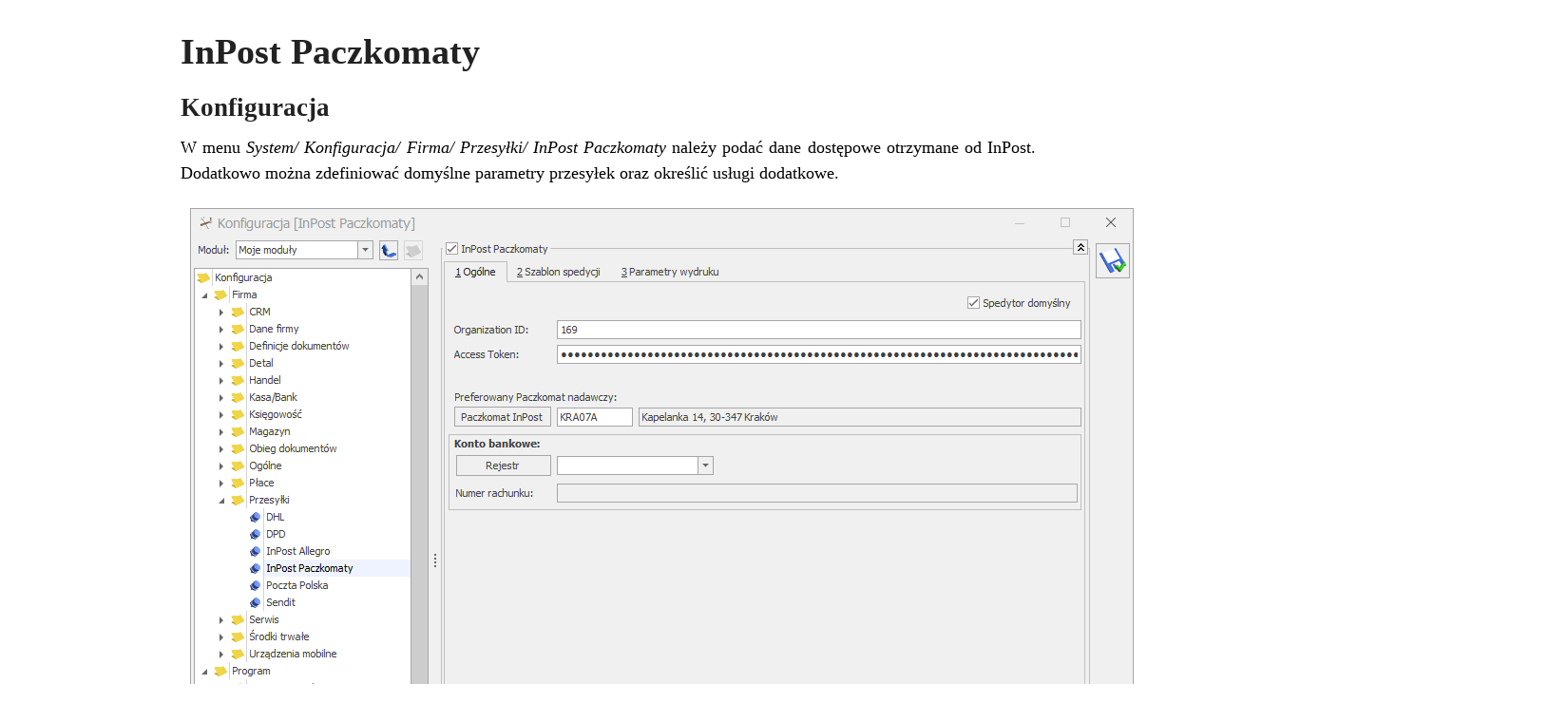

--- FILE ---
content_type: text/html; charset=UTF-8
request_url: https://pomoc.comarch.pl/optima/pl/2023/index.php/kategorie/przesylki/page/2/?print=print-search
body_size: 16928
content:
<html>
			<head><html>
			<head><title>Article Category: Przesyłki - Baza Wiedzy programu Comarch ERP Optima</title><link type="text/css" rel="stylesheet" href="https://pomoc.comarch.pl/optima/pl/2023/wp-content/plugins/pdf-print/css/default.css" media="all" /><html>
			<head><html>
			<head><title>Article Category: Przesyłki - Baza Wiedzy programu Comarch ERP Optima</title><link type="text/css" rel="stylesheet" href="https://pomoc.comarch.pl/optima/pl/2023/wp-content/plugins/pdf-print/css/default.css" media="all" /></head>
			<body class="pdfprnt_print ltr"><div id="content">					<div class="post">
						<div class="entry-header"><h1 class="entry-title">InPost Paczkomaty</h1></div><div class="postmetadata"></div>						<div class="entry-content"><h3>Konfiguracja</h3>
<p>W menu <em>System/ Konfiguracja/ Firma/ Przesyłki/ InPost Paczkomaty </em>należy podać dane dostępowe otrzymane od InPost. Dodatkowo można zdefiniować domyślne parametry przesyłek oraz określić usługi dodatkowe.</p>
<p><figure id="attachment_29912" aria-describedby="caption-attachment-29912" style="width: 993px" class="wp-caption aligncenter"><img class="size-full wp-image-29912" src="https://pomoc.comarch.pl/optima/pl/2023/wp-content/uploads/2021/04/rys-94.png" alt="" width="993" height="714" /><figcaption id="caption-attachment-29912" class="wp-caption-text">Konfiguracja Paczkomatów InPost – zakładka [Ogólne]</figcaption></figure>Na pierwszej zakładce należy podać <strong>Organization ID</strong> oraz <strong>Access Token</strong> otrzymane od InPost (wymagane jest posiadanie konta w usłudze Manager Paczek z uzupełnionymi danymi teleadresowymi).</p>
<p>Poprzez przycisk <strong>Paczkomat InPost</strong> można wskazać preferowany Paczkomat, z którego chcemy nadawać przesyłki.</p>
<p><section class="document-alert-box product v2020-1"><div class="document-alert-title">Dotyczy wersji: <strong>2020.1.1</strong></div><div class="document-alert-content">Aby wyświetlić Paczkomaty w oknie wyboru Paczkomatu należy podać kod pocztowy. Zostaną wyszukane Paczkomaty w odległości do 2 km od podanego kodu. Aby wyświetlić listę wszystkich Paczkomatów InPost należy wcisnąć przycisk <img class="alignnone size-full wp-image-21005" src="https://pomoc.comarch.pl/optima/pl/2023/wp-content/uploads/2019/07/Piorun.png" alt="" width="36" height="37" /> bez podawania kodu pocztowego. Istnieje także możliwość uzupełnienia kodu paczkomatu ręcznie. </div></section></p>
<p>Domyślny Paczkomat nadawczy można również przypisać dla danego adresu oddziału (który Użytkownik może wskazać na zleceniu) – menu <em>System/ Konfiguracja/ Firma/ Dane firmy/ Adresy oddziałów</em>. W pierwszej kolejności na Zleceniu nadania przesyłki podpowiada się Paczkomat z adresu nadawczego.</p>
<p>Dane wprowadzone w polu <strong>Konto bankowe</strong> będą wykorzystywane przy zlecaniu przesyłek za pobraniem. Pole jest obowiązkowe, jeśli w konfiguracji na zakładce <strong>[Szablon spedycji]/ Usługi dodatkowe</strong> zaznaczono <strong>Ustawiaj domyślnie pobranie</strong>.</p>
<p><strong>Zakładka [Szablon spedycji]:</strong></p>
<p><figure id="attachment_22252" aria-describedby="caption-attachment-22252" style="width: 857px" class="wp-caption aligncenter"><img class="size-full wp-image-22252" src="https://pomoc.comarch.pl/optima/pl/2023/wp-content/uploads/2019/10/Paczkomaty-Konf-Szablon-spedycji.png" alt="" width="857" height="714" /><figcaption id="caption-attachment-22252" class="wp-caption-text">Konfiguracja Paczkomatów InPost – zakładka [Szablon spedycji]</figcaption></figure><strong>Ogólne:</strong></p>
<p><strong>Domyślna numeracja</strong> – należy wskazać domyślny schemat numeracji dla Zleceń nadania przesyłki spośród zdefiniowanych w menu <em>System/ Konfiguracja/ Firma/ Definicje dokumentów/ Wspólne/ Zlecenie nadania paczek</em>.</p>
<p><strong>Domyślna seria</strong> – dla Zleceń nadania przesyłki można wskazać domyślną serię numeracji spośród zdefiniowanych w menu <em>System/ Konfiguracja/ Firma/ Definicje dokumentów/ Wspólne/ Serie dokumentów – Zlecenie nadania przesyłki</em>.</p>
<p><strong>Zakładka [Parametry przesyłki]</strong></p>
<p><strong>Domyślna definicja paczki:</strong></p>
<ul>
<li>Użytkownik może określić sposób nadania paczki, który będzie się domyślnie ustawiał na tworzonych zleceniach. Do wyboru mamy:
<ul>
<li>Nadam paczkę w Paczkomacie,</li>
<li>Utworzę zlecenie odbioru w Managerze Paczek – przesyłkę odbierze kurier InPost,</li>
<li>Nadam paczkę w POP (Punkcie Obsługi Paczek) – Mapa i wyszukiwarka Paczkomatów i Punktów Obsługi Paczek są dostępne na stronie <a href="https://inpost.pl/znajdz-paczkomat">Znajdź Paczkomat</a>.</li>
<li>Jako domyślny rozmiar nadawanych paczek ustawiony jest rozmiar <strong>A (8 x 38 x 64 cm)</strong>. Użytkownik może zmienić na B (19 x 38 x 64 cm)/ C (41 x 38 x 64 cm).</li>
</ul>
</li>
</ul>
<p>Z poziomu tworzonych zleceń można zmieniać zarówno sposób nadania, jak i rozmiar paczek.</p>
<p>W sekcji <em>Informacje dodatkowe przekazywane do zlecenia</em> można ustawić co ma być drukowane na etykiecie paczki jako kod referencyjny. Do wyboru mamy:</p>
<ul>
<li><strong>Numer dokumentu źródłowego</strong> – do którego utworzone ZNP,</li>
<li><strong>Nr powiązanego zamówienia (RO)</strong> – będzie drukowany zarówno kiedy ZNP jest tworzone bezpośrednio z RO, jaki i kiedy jest tworzone z dokumentów powstałych na podstawie RO.</li>
</ul>
<p><section class="document-alert-box product "><div class="document-alert-title">Dotyczy wersji: <strong>2020.5.1</strong></div><div class="document-alert-content">Seryjne generowanie przesyłek – jedno ZNP dla zaznaczonych dokumentów &#8211; domyślnie dany parametr jest niezaznaczony. Jeśli parametr jest zaznaczony to w momencie generowania przesyłek dla dokumentów, które wystawiono dla tego samego odbiorcy oraz na ten sam magazyn (o ile jest powiązany z adresem nadawczym) zostanie utworzone jedno zbiorcze Zlecenie Nadania Przesyłki. W przypadku tworzenia ZNP z dokumentów MM, agregowane są te dokumenty, dla których występują te same magazyny źródłowe i docelowe. Jeśli zostaną zaznaczone dokumenty dla różnych magazynów, to agregowane do jednego dokumentu ZNP są tylko te dokumenty MM, które mają spójne magazyny. Dla pozostałych dokumentów MM zostaną wygenerowane osobne dokumenty ZNP.</div></section></p>
<p>Na zakładce [Usługi dodatkowe] można określić domyślne usługi dodatkowe dla tworzonych ZNP:</p>
<ul>
<li><strong>Ustawiaj domyślnie pobranie</strong> – po zaznaczeniu tego parametru, na ZNP (zakładka <strong>[Paczki i usługi]</strong>) będzie zaznaczona opcja <strong>Pobranie</strong> – parametr dotyczy kwoty, jaka ma zostać pobrana od odbiorcy przesyłki:
<ul>
<li><strong>jeśli forma płatności na dokumencie to</strong> – po zaznaczeniu parametru należy wybrać formy płatności, których ma dotyczyć pobranie. Jeśli forma płatności na dokumencie, z którego generowany jest dokument ZNP będzie taka sama, jak formy tu zaznaczone, to na ZNP będzie ustawione pobranie. Na Zleceniu nadania przesyłki powstałym z Wydania Zewnętrznego:
<ul>
<li>zostanie ustawione pobranie w sytuacji kiedy WZ generuje płatność i w konfiguracji wskazano taką samą formę płatności jak na WZ,</li>
<li>dla WZ niegenerującego płatności zostanie ustawione pobranie na ZNP w oparciu o formę płatności z powiązanego dokumentu FS, PA, FPF. Jeśli WZ jest powiązane tylko z RO, pobranie zostanie ustawione na ZNP w oparciu o formę płatności z RO.</li>
<li>dla WZ niegenerującego płatności i niepowiązanego z dokumentem handlowym, pobranie na ZNP nie zostanie zaznaczone.</li>
</ul>
</li>
<li>ustawiaj domyślnie pobranie dla przesyłek powstałych z MM/RW &#8211; po zaznaczeniu tego parametru, na ZNP (zakładka [Paczki i usługi]) generowanych z dokumentu MM/RW, będzie zaznaczona opcja Pobranie.</li>
</ul>
</li>
<li><strong>Kwota pobrania</strong>:
<ul>
<li><strong>z dokumentu</strong> – wartość na ZNP zostanie wyliczona w PLN na podstawie wartości brutto dokumentu, z którego powstało zlecenie. Dla dokumentów MM i RW wartość ta uzupełniana jest na ZNP na podstawie wartości netto dokumentu. W przypadku zaznaczenia tej opcji, na zleceniu tworzonym ręcznie wartość domyślnie wynosi 0,00 PLN.</li>
<li><strong>ustalona</strong> – podana wartość domyślnie podpowie się na Zleceniu nadania przesyłki (maksymalnie można podać 5 000,00 PLN).</li>
</ul>
</li>
</ul>
<p><section class="document-alert-box warning"><div class="document-alert-title">Uwaga</div><div class="document-alert-content">Parametr Ustawiaj domyślne pobranie dla przesyłek powstałych z MM/RW jest widoczny tylko po zalogowaniu do modułu HANDEL lub HANDEL PLUS.</div></section></p>
<ul>
<li><strong>Deklarowana wartość/ Ubezpieczenie</strong>:
<ul>
<li><strong>z dokumentu</strong> – wartość na ZNP zostanie wyliczona w PLN na podstawie wartości brutto dokumentu, z którego powstało zlecenie. Dla dokumentów MM i RW wartość ta uzupełniana jest na ZNP na podstawie wartości netto dokumentu. W przypadku zaznaczonej tej opcji, na zleceniu tworzonym ręcznie wartość domyślnie wynosi 0,00 PLN.</li>
<li><strong>ustalona</strong> – podana wartość domyślnie podpowie się na Zleceniu nadania przesyłki (maksymalnie 20 000,00 PLN).</li>
</ul>
</li>
</ul>
<p><strong>Zakładka [Parametry wydruku]:</strong></p>
<p><figure id="attachment_22253" aria-describedby="caption-attachment-22253" style="width: 862px" class="wp-caption aligncenter"><img class="wp-image-22253 size-full" src="https://pomoc.comarch.pl/optima/pl/2023/wp-content/uploads/2019/10/Paczkomaty-Konf-Wydruki.png" alt="" width="862" height="428" /><figcaption id="caption-attachment-22253" class="wp-caption-text">Konfiguracja Paczkomatów InPost – Zakładka [Parametry wydruku]</figcaption></figure>InPost udostępnia dwa formaty wydruku listu przewozowego: <strong>A4 </strong>oraz <strong>A6 (Etykieta)</strong>.</p>
<p>W zależności od wybranego formatu dostępne są następujące rozszerzenia drukowanych plików:</p>
<ul>
<li>PDF dla formatu A4,</li>
<li>PDF, ZPL lub EPL/EPL2 dla formatu A6 (etykieta).</li>
</ul>
<h3>Nadawanie paczek</h3>
<p>W menu głównym programu na zakładce <strong>[Ogólne]</strong>, pod przyciskiem <img class="alignnone size-full wp-image-22254" src="https://pomoc.comarch.pl/optima/pl/2023/wp-content/uploads/2019/10/nadanie-przesylki.png" alt="" width="49" height="64" /> dostępna jest lista nadawanych paczek.</p>
<p><figure id="attachment_29914" aria-describedby="caption-attachment-29914" style="width: 1325px" class="wp-caption aligncenter"><img class="size-full wp-image-29914" src="https://pomoc.comarch.pl/optima/pl/2023/wp-content/uploads/2021/04/rys97-.png" alt="" width="1325" height="496" /><figcaption id="caption-attachment-29914" class="wp-caption-text">Lista przesyłek – InPost Paczkomaty</figcaption></figure></p>
<p>Lista zawiera kolumny:</p>
<p class="Tre30"><i>Nr zlecenia</i> – numer dokumentu Zlecenia nadania paczki, nadany zgodnie ze stosowanym schematem numeracji wybranym w konfiguracji paczek.</p>
<p class="Tre30"><i>Data zgłoszenia</i> – data wysłania zlecenia do InPost.</p>
<p class="Tre30"><i>Status</i> – status dokumentu Zlecenia nadania paczki. Dokumenty ze statusem <i>Nie wysłane</i> wyświetlane są w kolorze zielonym, można je dowolnie edytować. Dokumenty <i>Wysłane</i> są zablokowane do edycji, na liście wyświetlają się w kolorze czarnym.</p>
<p class="Tre30"><i>Kod odbiorcy</i> – kod odbiorcy, do którego adresowana jest paczka.</p>
<p class="Tre30"><i>Nazwa odbiorcy</i> – pierwsza linia nazwy odbiorcy paczki.</p>
<p class="Tre30"><i>Osoba kontaktowa</i> – osoba kontaktowa odbiorcy.</p>
<p class="Tre30"><i>E-Mail</i> – adres e-mail osoby kontaktowej odbiorcy.</p>
<p class="Tre30"><i>Telefon</i> – numer telefonu osoby kontaktowej odbiorcy.</p>
<p class="Tre30"><i>Status przesyłki</i> – status przesyłki pobierany z InPost.</p>
<p class="Tre30"><i>Nr Listu Przewozowego</i> – numer wysłanej przesyłki,</p>
<p class="Tre30"><i>Błąd walidacji</i> – informacja o błędzie, który wystąpił podczas wysyłki zlecenia,</p>
<p class="Tre30"><i>Kod nadawcy, Nazwa nadawcy</i> – podane na zleceniu.</p>
<p class="Tre30"><i>Rodzaj przesyłki – informacja o tym, że paczka jest nadawana do Paczkomatu.</i></p>
<p class="Tre30"><i>Sposób nadania </i>– wybrany na zleceniu,</p>
<p>Lista jest obsługiwana przez standardowe przyciski <em>Dodaj, Usuń, Zmień</em>.</p>
<p>W dolnej części listy oprócz standardowych filtrów, możliwe jest filtrowanie według statusu Zlecenia (<em>Wysłane/ Niewysłane/ Wszystkie)</em> oraz statusu przesyłki nadawanego przez InPost.</p>
<p>Dodatkowo na liście paczek, dla pozycji zaznaczonych na liście bądź dla podświetlonego zlecenia, dostępne są przyciski:</p>
<p><img class="alignnone size-full wp-image-29915" src="https://pomoc.comarch.pl/optima/pl/2023/wp-content/uploads/2021/04/przycisk.png" alt="" width="38" height="37" /> <em>Pobieranie szczegółów zaznaczonych zleceń</em> – przycisk ten umożliwia pobranie numerów paczek. Pobierany jest numer listu przewozowego oraz link do śledzenia paczki, w przypadku gdy serwis Inpost nie zwrócił tych numerów od razu przy jej nadawaniu.</p>
<p><img class="size-full wp-image-16969 alignnone" src="https://pomoc.comarch.pl/optima/pl/2023/wp-content/uploads/2018/10/zatwierdz-przesylki.png" alt="" width="36" height="37" /> <em>Zatwierdź przesyłki i przekaż do nadania – </em>(dotyczy zleceń niezatwierdzonych – w kolorze zielonym na liście, które mają być nadane w Paczkomacie lub POP). Wybranie tej opcji skutkuje zatwierdzeniem zleceń na stałe i ich nadaniem.</p>
<p><img class="alignnone size-full wp-image-14310" src="https://pomoc.comarch.pl/optima/pl/2023/wp-content/uploads/2018/06/PO.png" alt="" width="36" height="37" /> <em>Drukuj protokół odbioru </em>– seryjny wydruk potwierdzenia nadania paczek. Dotyczy zleceń, na których jako sposób nadania wybrano odbiór paczek przez kuriera InPost. Jako Nadawca drukowane są dane właściciela konta z Menagera Paczek. W zależności od ustawień (menu <em>System/ Konfiguracja/ Stanowisko/ Ogólne/ Przesyłki</em>) wydruk może być wysyłany bezpośrednio na drukarkę domyślną lub do pliku zapisywanego w lokalizacji wskazanej w menu <em>System/ Stanowisko/ Ogólne/ Przesyłki</em>.</p>
<p><img class="alignnone size-full wp-image-14311" src="https://pomoc.comarch.pl/optima/pl/2023/wp-content/uploads/2018/06/lp.png" alt="" width="36" height="37" /> <em>Drukuj list przewozowy</em> – seryjny wydruk listów przewozowych dla zleceń zaznaczonych na liście. LP można wygenerować wyłącznie dla przesyłek opłaconych. W przypadku przesyłek, które nie są opłacane automatycznie, należy dokonać opłaty w Managerze Paczek. W zależności od ustawień (menu <em>System/ Konfiguracja/ Stanowisko/ Ogólne/ Przesyłki</em>) wydruk może być wysyłany bezpośrednio na drukarkę domyślną lub do pliku zapisywanego we wskazanej w menu <em>System/ Stanowisko/ Ogólne/ Przesyłki</em> lokalizacji.</p>
<p><strong>Zamawianie kuriera InPost</strong></p>
<p>Funkcja jest dostępna na górnej wstążce programu z poziomu listy zleceń &#8211; <img class="alignnone size-full wp-image-22256" src="https://pomoc.comarch.pl/optima/pl/2023/wp-content/uploads/2019/10/Zamow-kuriera-inpost.png" alt="" width="79" height="61" />, umożliwia zamówienie kuriera po odbiór paczek . Po jej wywołaniu następuje przekierowanie na stronę https://manager.paczkomaty.pl, skąd należy zamówić kuriera po odbiór przesyłek.</p>
<p><strong>Tworzenie Zlecenia nadania przesyłki z poziomu dokumentów</strong></p>
<p>Nadanie paczek jest możliwe również z listy oraz formularza dokumentu Faktury Sprzedaży, Paragonu, Faktury Pro Forma oraz w przypadku modułów <strong>Comarch ERP Optima Handel/ Handel Plus</strong> z listy oraz formularza dokumentu Rezerwacji Odbiorcy, Wydania Zewnętrznego, Rozchodu Wewnętrznego oraz Przesunięcia Międzymagazynowwego. Opcja generowania ZNP jest dostępna na górnej wstążce programu <img class="alignnone size-full wp-image-22257" src="https://pomoc.comarch.pl/optima/pl/2023/wp-content/uploads/2019/10/nadanie-przesylki-z-dokumentow.png" alt="" width="60" height="65" />. Utworzone w ten sposób ZNP jest  powiązane z dokumentem, na podstawie którego zostało wygenerowane. Dane odbiorcy z dokumentu handlowego lub magazynowego zostaną przeniesione do pól związanych z odbiorcą na zleceniu. Dane nadawcy (uzupełnione na adresach oddziałów w konfiguracji) przenoszą się zgodnie z poniższymi zasadami:<div class="su-list" style="margin-left:0px"></p>
<ul>
<li><i class="sui sui-check" style="color:#009de0"></i> Dla ZNP tworzonych ręcznie pobierane są dane z domyślnego adresu oddziału.</li>
<li><i class="sui sui-check" style="color:#009de0"></i> Dla ZNP tworzonych z dokumentów handlowych i magazynowych (bez Przesunięć międzymagazynowych) jako adres nadawczy podpowie się domyślny adres oddziału lub jeśli magazyn wskazany na dokumencie, z którego tworzone jest ZNP, jest powiązane z adresem oddziału, to taki adres zostanie przeniesiony na ZNP</li>
<li><i class="sui sui-check" style="color:#009de0"></i> Dla ZNP tworzonych z Przesunięć międzymagazynowych jako adres nadawczy i odbiorczy zostanie ustawiony adres powiązany z magazynem z MM lub domyślny adres oddziału, jeśli takiego powiązania nie ustawiono.</div></li>
</ul>
<p>Do jednej Faktury Sprzedaży/ Paragonu/ Wydania Zewnętrznego/ Rezerwacji Odbiorcy/ Faktury Pro Forma/ Rozchodu Wewnętrznego/ Przesunięcia Międzymagazynowego użytkownik może utworzyć wiele zleceń.</p>
<p><section class="document-alert-box product "><div class="document-alert-title">Dotyczy wersji: <strong>2020.5.1</strong></div><div class="document-alert-content"><br />
W menu System/Konfiguracja/Firma/Przesyłki/InPost Paczkomaty na zakładce [Szablon spedycji – Usługi dodatkowe] jest dostępny parametr Ustawiaj domyślne pobranie dla przesyłek powstałych z MM/RW. Parametr ten można zaznaczyć po zaznaczeniu parametru Ustawiaj domyślne pobranie. Po zaznaczeniu tego parametru, na ZNP (zakładka [Paczki i usługi]) generowanych z dokumentu MM/RW, będzie zaznaczona opcja Pobranie. Jeżeli parametr jest niezaznaczony, nieaktywny do zaznaczenia jest parametr: Ustawiaj domyślnie pobranie dla przesyłek powstałych z MM/RW.<br />
Jeśli w konfiguracji (System/Konfiguracja/Firma/Przesyłki/InPost Paczkomaty) zaznaczono, aby kwota pobrania/ deklarowana wartość/ ubezpieczenie pobierane były z dokumentu (dla parametru Pobranie lub Deklarowana Wartość/Ubezpieczenie), to dla dokumentów MM i RW wartość pobrania lub ubezpieczenia uzupełniana jest na dokumencie ZNP na podstawie wartości netto dokumentu. Dla pozostałych dokumentów wartość pobrania lub ubezpieczenia uzupełniana jest na podstawie wartości brutto z dokumentu.</div></section></p>
<p>Powiązanie między dokumentami będzie widoczne na zakładce <strong>[Dokumenty]</strong>. Z tego poziomu będzie możliwy pogląd dokumentów skojarzonych.</p>
<p>Na dokument, z którego utworzono Zlecenie nadania przesyłki, przenoszony jest Nr listu przewozowego ze zlecenia (jest on widoczny na formularzu dokumentu, na zakładce <strong>[Kontrahent]</strong>). Należy pamiętać, że nr listu przewozowego nie jest przenoszony na dokumenty powiązane z dokumentem, z którego utworzono ZNP.</p>
<p><strong>Tworzenie Zlecenia nadania przesyłki do zamówień z Comarch e-Sklep</strong></p>
<p>Jeśli w <strong>Comarch e-Sklep</strong> do zamówienia utworzono paczkę InPost, po imporcie Rezerwacji Odbiorcy do <strong>Comarch ERP Optima</strong>, przy próbie utworzenia do niego (bądź do dokumentów PA/FS/ WZ powstałych z takiego RO) Zlecenia nadania paczki, wyświetlany jest odpowiedni komunikat: <em>Do tego zamówienia utworzono już paczkę w Comarch e-Sklep. Czy mimo to chcesz ponownie nadać przesyłkę? (Tak/ Nie).</em></p>
<p>Na ZNP tworzonym do RO, które zostało zaimportowane z <strong>Comarch e-Sklep</strong> (bądź na ZNP tworzonym do dokumentów powiązanych z takim RO) jako Paczkomat Odbiorcy ustawiany jest Paczkomat z RO (wybrany przez Klienta podczas składania zamówienia w sklepie internetowym).</p>
<p>&nbsp;</p>
</div>
					</div>
					<br/><hr/><br/>					<div class="post">
						<div class="entry-header"><h1 class="entry-title">Allegro InPost</h1></div><div class="postmetadata"></div>						<div class="entry-content"><p><iframe title="Comarch ERP Optima – Współpraca z InPost Allegro (film z lektorem)" width="920" height="518" src="https://www.youtube.com/embed/P_zrJFBiNJA?feature=oembed" frameborder="0" allow="accelerometer; autoplay; clipboard-write; encrypted-media; gyroscope; picture-in-picture; web-share" referrerpolicy="strict-origin-when-cross-origin" allowfullscreen></iframe></p>
<p><div class="su-list" style="margin-left:0px"></p>
<h4><a href="https://pomoc.comarch.pl/optima/pl/2023/index.php/dokumentacja/adresy-nadawcze/">Adresy nadawcze</a></h4>
<h3>Konfiguracja konta</h3>
<p>W ramach współpracy InPost z serwisem Allegro dostępne są następujące metody dostawy:</p>
<ul>
<li><i class="sui sui-check" style="color:#009de0"></i> Allegro Paczkomaty24/7 InPost,</li>
<li><i class="sui sui-check" style="color:#009de0"></i> Allegro Kurier24 InPost,</li>
<li><i class="sui sui-check" style="color:#009de0"></i> Allegro miniKurier24 InPost.</li>
</ul>
<p>W menu <em>System/ Konfiguracja/ Firma/ Przesyłki/ InPost Allegro </em>należy podać dane dostępowe otrzymane od InPost oraz dane konta Allegro. Dodatkowo można zdefiniować domyślne parametry przesyłek oraz określić usługi dodatkowe.</p>
<p><strong>Zakładka [Ogólne]:</strong></p>
<p><figure id="attachment_29932" aria-describedby="caption-attachment-29932" style="width: 993px" class="wp-caption aligncenter"><img class="size-full wp-image-29932" src="https://pomoc.comarch.pl/optima/pl/2023/wp-content/uploads/2021/04/rys-101.png" alt="" width="993" height="714" /><figcaption id="caption-attachment-29932" class="wp-caption-text">Konfiguracja Allegro InPost – zakładka [Ogólne]</figcaption></figure>Na pierwszej zakładce należy podać <strong>Organization ID</strong> oraz <strong>Access Token</strong> otrzymane od InPost (wymagane jest posiadanie konta w usłudze Manager Paczek z uzupełnionymi danymi teleadresowymi).</p>
<p>W tabeli <em>Konto Allegro</em> można dodać wiele kont podając ich <strong>Login</strong> i <strong>ID</strong> (z serwisu Allegro). Jeśli jedno z kont zostanie wskazane jako <strong>domyślne</strong>, będzie ono automatycznie ustawiane na tworzonym Zleceniu nadania przesyłki.</p>
<p>Poprzez przycisk <strong>Paczkomat InPost</strong> można wskazać preferowany Paczkomat, z którego chcemy nadawać przesyłki.</p>
<p><section class="document-alert-box product v2020-1"><div class="document-alert-title">Dotyczy wersji: <strong>2020.1.1</strong></div><div class="document-alert-content">Aby wyświetlić Paczkomaty w oknie wyboru Paczkomatu należy podać kod pocztowy. Zostaną wyszukane Paczkomaty w odległości do 2 km od podanego kodu. Aby wyświetlić listę wszystkich Paczkomatów InPost należy wcisnąć przycisk  bez podawania kodu pocztowego. Istnieje także możliwość uzupełnienia kodu paczkomatu ręcznie. </div></section></p>
<p>Domyślny Paczkomat nadawczy można wskazać również dla danego adresu nadawczego (który Użytkownik może wskazać na zleceniu) – menu <em>System/ Konfiguracja/ Firma/ Dane firmy/ Adresy oddziałów</em>. W pierwszej kolejności na Zleceniu nadania przesyłki podpowiada się Paczkomat z adresu nadawczego.</p>
<p>Dane wprowadzone w polu <strong>Konto bankowe</strong> będą wykorzystywane przy zlecaniu przesyłek za pobraniem. Pole jest obowiązkowe, jeśli w konfiguracji na zakładce <em>[<strong>Szablon spedycji &#8211; Usługi dodatkowe]</strong></em> zaznaczono <strong>Ustawiaj domyślnie pobranie</strong>.</p>
<p><strong>Zakładka [Szablon spedycji]:</strong></p>
<p><figure id="attachment_24929" aria-describedby="caption-attachment-24929" style="width: 627px" class="wp-caption alignnone"><img class="size-full wp-image-24929" src="https://pomoc.comarch.pl/optima/pl/2023/wp-content/uploads/2020/04/Szablon_spedycji_InPost_Allegro_1.png" alt="" width="627" height="584" /><figcaption id="caption-attachment-24929" class="wp-caption-text">Konfiguracja InPost Allegro – zakładka [Szablon spedycji]</figcaption></figure><strong>Ogólne:</strong></p>
<p><strong>Domyślna numeracja</strong> – należy wskazać domyślny schemat numeracji dla Zleceń nadania przesyłki spośród zdefiniowanych w menu <em>System/ Konfiguracja/ Firma/ Definicje dokumentów/ Wspólne/ Zlecenie nadania paczek</em>.</p>
<p><strong>Domyślna seria</strong> – dla Zleceń nadania przesyłki można wskazać domyślną serię numeracji spośród zdefiniowanych w menu <em>System/ Konfiguracja/ Firma/ Definicje dokumentów/ Wspólne/ Serie dokumentów – Zlecenie nadania przesyłki</em>.</p>
<p><strong>Zakładka [Parametry przesyłki]:</strong></p>
<p><strong>Domyślna przesyłka – </strong>w tym miejscu można wskazać rodzaj przesyłki, który będzie się domyślnie podpowiadał na tworzonym Zleceniu nadania paczki. Do wyboru mamy:</p>
<ul>
<li><i class="sui sui-check" style="color:#009de0"></i> Paczkomaty 24/7,</li>
<li><i class="sui sui-check" style="color:#009de0"></i> miniKurier24,</li>
<li><i class="sui sui-check" style="color:#009de0"></i> Kurier24 – dla tej opcji należy wybrać rozmiar paczki C (41 x 38 x 64 cm).</li>
</ul>
<p><strong>Domyślna definicja paczki:</strong></p>
<ul>
<li><i class="sui sui-check" style="color:#009de0"></i> Użytkownik może określić sposób nadania paczki, który będzie się domyślnie ustawiał na tworzonych zleceniach. Do wyboru mamy:</li>
<li><i class="sui sui-check" style="color:#009de0"></i> Nadam paczkę w Paczkomacie,</li>
<li><i class="sui sui-check" style="color:#009de0"></i> Utworzę zlecenie odbioru w Managerze Paczek – przesyłkę odbierze kurier InPost,</li>
<li><i class="sui sui-check" style="color:#009de0"></i> Nadam paczkę w POP (Punkcie Obsługi Paczek) – Mapa i wyszukiwarka Paczkomatów i Punktów Obsługi Paczek są dostępne na stronie <a href="https://inpost.pl/znajdz-paczkomat">Znajdź Paczkomat</a>.</li>
<li><i class="sui sui-check" style="color:#009de0"></i> Jako domyślny rozmiar nadawanych paczek ustawiony jest rozmiar <strong>A (8 x 38 x 64 cm)</strong>. Użytkownik może zmienić na B (19 x 38 x 64 cm)/ C (41 x 38 x 64 cm).</li>
</ul>
<p>Z poziomu tworzonych zleceń można zmieniać zarówno sposób nadania, jak i rozmiar paczek.</p>
<p>W sekcji <em>Informacje dodatkowe przekazywane do zlecenia</em> można ustawić co ma być drukowane na etykiecie paczki jako kod referencyjny. Do wyboru mamy:</p>
<ul>
<li><i class="sui sui-check" style="color:#009de0"></i> <strong>Numer dokumentu źródłowego</strong> – do którego utworzone ZNP,</li>
<li><i class="sui sui-check" style="color:#009de0"></i> <strong>Nr powiązanego zamówienia (RO)</strong> – będzie drukowany zarówno kiedy ZNP jest tworzone bezpośrednio z RO, jaki i kiedy jest tworzone z dokumentów powstałych na podstawie RO.</li>
<li><i class="sui sui-check" style="color:#009de0"></i> <strong>ID transakcji Allegro</strong>.</li>
</ul>
<p><strong>Na zakładce [Usługi dodatkowe]</strong>  można określić domyślne usługi dodatkowe dla tworzonych ZNP:</p>
<ul>
<li><i class="sui sui-check" style="color:#009de0"></i> <strong>Ustawiaj domyślnie pobranie</strong> – po zaznaczeniu tego parametru, na ZNP (zakładka <strong>[Paczki i usługi]</strong>) będzie zaznaczona opcja <strong>Pobranie</strong> – parametr dotyczy kwoty, jaka ma zostać pobrana od odbiorcy przesyłki:</li>
<li><i class="sui sui-check" style="color:#009de0"></i> <strong>jeśli forma płatności na dokumencie to</strong> – po zaznaczeniu parametru należy wybrać formy płatności, których ma dotyczyć pobranie. Jeśli forma płatności na dokumencie będzie taka sama, jak formy tu zaznaczone, to na ZNP będzie ustawione pobranie. Na Zleceniu nadania przesyłki powstałym z Wydania Zewnętrznego:
<ul>
<li><i class="sui sui-check" style="color:#009de0"></i> zostanie ustawione pobranie w sytuacji kiedy WZ generuje płatność i w konfiguracji wskazano taką samą formę płatności jak na WZ,</li>
<li><i class="sui sui-check" style="color:#009de0"></i> dla WZ niegenerującego płatności zostanie ustawione pobranie na ZNP w oparciu o formę płatności z powiązanego dokumentu FS, PA, FPF. Jeśli WZ jest powiązane tylko z RO, pobranie zostanie ustawione na ZNP w oparciu o formę płatności z RO.</li>
<li><i class="sui sui-check" style="color:#009de0"></i> dla WZ niegenerującego płatności i niepowiązanego z dokumentem handlowym, pobranie na ZNP nie zostanie zaznaczone.</li>
</ul>
</li>
<li><i class="sui sui-check" style="color:#009de0"></i> <strong>Kwota pobrania</strong>:
<ul>
<li><i class="sui sui-check" style="color:#009de0"></i> <strong>z dokumentu</strong> – wartość na ZNP zostanie wyliczona w PLN na podstawie wartości brutto dokumentu, z którego powstało zlecenie. Dla dokumentów MM i RW wartość ta uzupełniana jest na ZNP na podstawie wartości netto dokumentu. W przypadku zaznaczenia tej opcji, na zleceniu tworzonym ręcznie wartość domyślnie wynosi 0,00 PLN.</li>
<li><i class="sui sui-check" style="color:#009de0"></i> <strong>ustalona</strong> – podana wartość domyślnie podpowie się na Zleceniu nadania przesyłki (maksymalnie można podać 5 000,00 PLN).</li>
</ul>
</li>
</ul>
<p><section class="document-alert-box warning"><div class="document-alert-title">Uwaga</div><div class="document-alert-content">Parametr Ustawiaj domyślne pobranie dla przesyłek powstałych z MM/RW jest widoczny tylko po zalogowaniu do modułu HANDEL lub HANDEL PLUS.</div></section></p>
<ul>
<li><i class="sui sui-check" style="color:#009de0"></i> <strong>Deklarowana wartość/ Ubezpieczenie</strong>:</li>
<li><i class="sui sui-check" style="color:#009de0"></i> <strong>z dokumentu</strong> – wartość na ZNP zostanie wyliczona w PLN na podstawie wartości brutto dokumentu, z którego powstało zlecenie. Dla dokumentów MM i RW wartość ta uzupełniana jest na ZNP na podstawie wartości netto dokumentu. W przypadku zaznaczonej tej opcji, na zleceniu tworzonym ręcznie wartość domyślnie wynosi 0,00 PLN.</li>
<li><i class="sui sui-check" style="color:#009de0"></i> <strong>ustalona</strong> – podana wartość domyślnie podpowie się na Zleceniu nadania przesyłki (maksymalnie 20 000,00 PLN).</li>
</ul>
<p><strong>Zakładka [Parametry wydruku]:</strong></p>
<p><img class="aligncenter size-full wp-image-22447" src="https://pomoc.comarch.pl/optima/pl/2023/wp-content/uploads/2019/10/Konf-Allegro-Wydruki.png" alt="" width="861" height="426" /></p>
<p>InPost udostępnia dwa formaty wydruku listu przewozowego: <strong>A4 </strong>oraz <strong>A6 (Etykieta)</strong>.</p>
<p>W zależności od wybranego formatu dostępne są następujące rozszerzenia drukowanych plików:</p>
<ul>
<li><i class="sui sui-check" style="color:#009de0"></i> PDF dla formatu A4,</li>
<li><i class="sui sui-check" style="color:#009de0"></i> PDF, ZPL lub EPL/EPL2 dla formatu A6 (etykieta).</li>
</ul>
<h3>Nadawanie paczek</h3>
<p>W menu głównym programu na zakładce <strong>[Ogólne]</strong>, pod przyciskiem  dostępna jest lista nadawanych paczek.</p>
<p><figure id="attachment_29933" aria-describedby="caption-attachment-29933" style="width: 1440px" class="wp-caption aligncenter"><img class="size-full wp-image-29933" src="https://pomoc.comarch.pl/optima/pl/2023/wp-content/uploads/2021/04/rys.103.png" alt="" width="1440" height="496" /><figcaption id="caption-attachment-29933" class="wp-caption-text">Lista przesyłek – InPost Allegro</figcaption></figure></p>
<p>Lista zawiera kolumny:</p>
<p><em>Nr zlecenia</em> – numer dokumentu Zlecenia nadania paczki, nadany zgodnie ze stosowanym schematem numeracji wybranym w konfiguracji paczek.</p>
<p><em>Data zgłoszenia</em> – data wysłania zlecenia do InPost.</p>
<p><em>Status</em> – status dokumentu Zlecenia nadania paczki. Dokumenty ze statusem <em>Nie wysłane</em> wyświetlane są w kolorze zielonym, można je dowolnie edytować. Dokumenty <em>Wysłane</em> są zablokowane do edycji, na liście wyświetlają się w kolorze czarnym.</p>
<p><em>Kod odbiorcy</em> – kod odbiorcy, do którego adresowana jest paczka.</p>
<p><em>Nazwa odbiorcy</em> – pierwsza linia nazwy odbiorcy paczki.</p>
<p><em>Osoba kontaktowa</em> – osoba kontaktowa odbiorcy.</p>
<p><em>E-Mail</em> – adres e-mail osoby kontaktowej odbiorcy.</p>
<p><em>Telefon</em> – numer telefonu osoby kontaktowej odbiorcy.</p>
<p><em>Status przesyłki</em> – status przesyłki pobierany z InPost.</p>
<p><em>Nr Listu Przewozowego</em> – numer wysłanej przesyłki.</p>
<p><em>Błąd walidacji</em> – informacja o błędzie, który wystąpił podczas wysyłki zlecenia.</p>
<p><em>Kod nadawcy, Nazwa nadawcy</em> – podane na zleceniu.</p>
<p><em>ID transakcji </em>– identyfikator transakcji z Allegro.</p>
<p><em>Sprzedawca Allegro </em>– identyfikator sprzedawcy z Allegro.</p>
<p><em>Sposób nadania </em>– wybrany na zleceniu.</p>
<p><em>Rodzaj przesyłki – </em>określony na zleceniu (<em>Paczkomaty 24/ miniKurier24, Kurier24</em>).</p>
<p>Lista jest obsługiwana przez standardowe przyciski <em>Dodaj, Usuń, Zmień</em>.</p>
<p>W dolnej części listy oprócz standardowych filtrów, możliwe jest filtrowanie według statusu Zlecenia (<em>Wysłane/ Niewysłane/ Wszystkie)</em> oraz statusu przesyłki nadawanego przez InPost.</p>
<p>Dodatkowo na liście paczek, dla pozycji zaznaczonych na liście bądź dla podświetlonego zlecenia, dostępne są przyciski:</p>
<p><img class="alignnone size-full wp-image-29915" src="https://pomoc.comarch.pl/optima/pl/2023/wp-content/uploads/2021/04/przycisk.png" alt="" width="38" height="37" /> <em>Pobieranie szczegółów zaznaczonych zleceń</em> – przycisk ten umożliwia pobranie numerów paczek. Pobierany jest numer listu przewozowego oraz link do śledzenia paczki, w przypadku gdy serwis Inpost nie zwrócił tych numerów od razu przy jej nadawaniu.</p>
<p><em>Zatwierdź przesyłki i przekaż do nadania – </em>(dotyczy zleceń niezatwierdzonych – w kolorze zielonym na liście, które mają być nadane w Paczkomacie lub POP). Wybranie tej opcji skutkuje zatwierdzeniem zleceń na stałe i ich nadaniem.</p>
<p><img class="alignnone size-full wp-image-14310" src="https://pomoc.comarch.pl/optima/pl/2023/wp-content/uploads/2018/06/PO.png" alt="" width="36" height="37" /> <em>Drukuj protokół odbioru </em>– seryjny wydruk potwierdzenia nadania paczek. Dotyczy zleceń, na których jako sposób nadania wybrano odbiór paczek przez kuriera InPost. Jako Nadawca drukowane są dane właściciela konta z Menagera Paczek. W zależności od ustawień (menu <em>System/ Konfiguracja/ Stanowisko/ Ogólne/ Przesyłki</em>) wydruk może być wysyłany bezpośrednio na drukarkę domyślną lub do pliku zapisywanego w lokalizacji wskazanej w menu <em>System/ Stanowisko/ Ogólne/ Przesyłki</em>.</p>
<p><img class="alignnone size-full wp-image-14311" src="https://pomoc.comarch.pl/optima/pl/2023/wp-content/uploads/2018/06/lp.png" alt="" width="36" height="37" /> <em>Drukuj list przewozowy</em> – seryjny wydruk listów przewozowych dla zleceń zaznaczonych na liście. LP można wygenerować wyłącznie dla przesyłek opłaconych. . W zależności od ustawień (menu <em>System/ Konfiguracja/ Stanowisko/ Ogólne/ Przesyłki</em>) wydruk może być wysyłany bezpośrednio na drukarkę domyślną lub do pliku zapisywanego we wskazanej w menu <em>System/ Stanowisko/ Ogólne/ Przesyłki</em> lokalizacji.</p>
<p><strong>Zamawianie kuriera InPost</strong></p>
<p>Funkcja jest dostępna na górnej wstążce programu z poziomu listy zleceń &#8211; <img class="alignnone size-full wp-image-22256" src="https://pomoc.comarch.pl/optima/pl/2023/wp-content/uploads/2019/10/Zamow-kuriera-inpost.png" alt="" width="79" height="61" /> , umożliwia zamówienie kuriera po odbiór paczek . Po jej wywołaniu następuje przekierowanie na stronę https://manager.paczkomaty.pl, skąd należy zamówić kuriera po odbiór przesyłek.</p>
<p><strong>Tworzenie Zlecenia nadania przesyłki z poziomu dokumentów</strong></p>
<p>Nadanie paczek jest możliwe również z listy oraz formularza dokumentu Faktury Sprzedaży, Paragonu, Faktury Pro Forma oraz w przypadku modułów <strong>Comarch ERP Optima Handel/ Handel Plus</strong> z listy oraz formularza dokumentu Rezerwacji Odbiorcy, Wydania Zewnętrznego, Rozchodu Wewnętrznego oraz Przesunięcia Międzymagazynowego. Opcja generowania ZNP jest dostępna na górnej wstążce programu <img class="alignnone size-full wp-image-22257" src="https://pomoc.comarch.pl/optima/pl/2023/wp-content/uploads/2019/10/nadanie-przesylki-z-dokumentow.png" alt="" width="60" height="65" />. Utworzone w ten sposób ZNP jest  powiązane z dokumentem, na podstawie którego zostało wygenerowane. Dane odbiorcy z dokumentu handlowego lub magazynowego zostaną przeniesione do pól związanych z odbiorcą na zleceniu. Dane nadawcy (uzupełnione na adresach oddziałów w konfiguracji) przenoszą się zgodnie z poniższymi zasadami:</p>
<ul>
<li><i class="sui sui-check" style="color:#009de0"></i> Dla ZNP tworzonych ręcznie pobierane są dane z domyślnego adresu oddziału.</li>
<li><i class="sui sui-check" style="color:#009de0"></i> Dla ZNP tworzonych z dokumentów handlowych i magazynowych (bez Przesunięć międzymagazynowych) jako adres nadawczy podpowie się domyślny adres oddziału lub jeśli magazyn wskazany na dokumencie, z którego tworzone jest ZNP, jest powiązane z adresem oddziału, to taki adres zostanie przeniesiony na ZNP</li>
<li><i class="sui sui-check" style="color:#009de0"></i> Dla ZNP tworzonych z Przesunięć międzymagazynowych jako adres nadawczy i odbiorczy zostanie ustawiony adres powiązany z magazynem z MM lub domyślny adres oddziału, jeśli takiego powiązania nie ustawiono.</li>
</ul>
<p>Do jednej Faktury Sprzedaży/ Paragonu/ Wydania Zewnętrznego/ Rezerwacji Odbiorcy/ Faktury Pro Forma/ Rozchodu Wewnętrznego/ Przesunięcia Międzymagazynowego użytkownik może utworzyć wiele zleceń.</p>
<p><section class="document-alert-box product "><div class="document-alert-title">Dotyczy wersji: <strong>2020.5.1</strong></div><div class="document-alert-content">W menu System/Konfiguracja/Firma/Przesyłki/Allegro na zakładce [Szablon spedycji – Usługi dodatkowe] jest dostępny parametr Ustawiaj domyślne pobranie dla przesyłek powstałych z MM/RW. Parametr ten można zaznaczyć po zaznaczeniu parametru Ustawiaj domyślne pobranie. Po zaznaczeniu tego parametru, na ZNP (zakładka [Paczki i usługi]) generowanych z dokumentu MM/RW, będzie zaznaczona opcja Pobranie. Jeżeli parametr jest niezaznaczony, nieaktywny do zaznaczenia jest parametr: Ustawiaj domyślnie pobranie dla przesyłek powstałych z MM/RW.<br />
Jeśli w konfiguracji (System/Konfiguracja/Firma/Przesyłki/InPost Allegro) zaznaczono, aby kwota pobrania/ deklarowana wartość/ ubezpieczenie pobierane były z dokumentu (dla parametru Pobranie lub Deklarowana Wartość/Ubezpieczenie), to dla dokumentów MM i RW wartość pobrania lub ubezpieczenia uzupełniana jest na dokumencie ZNP na podstawie wartości netto dokumentu. Dla pozostałych dokumentów wartość pobrania lub ubezpieczenia uzupełniana jest na podstawie wartości brutto z dokumentu.</div></section></p>
<p>Powiązanie między dokumentami będzie widoczne na zakładce <strong>[Dokumenty]</strong>. Z tego poziomu będzie możliwy pogląd dokumentów skojarzonych.</p>
<p>Na dokument, z którego utworzono Zlecenie nadania przesyłki, przenoszony jest Nr listu przewozowego ze zlecenia (jest on widoczny na formularzu dokumentu, na zakładce <strong>[Kontrahent]</strong>). Należy pamiętać, że nr listu przewozowego nie jest przenoszony na dokumenty powiązane z dokumentem, z którego utworzono ZNP.</p>
<h4>Zamówienia z Allegro przy współpracy z Comarch e-Sklep</h4>
<p>Zamówienia złożone na Allegro mogą zostać przesłane do <strong>Comarch ERP Optima</strong> za pośrednictwem Comarch e-Sklep. W przypadku przekształcenia takiego zamówienia w <strong>Comarch ERP Optima</strong> do Zlecenia nadania paczki:</p>
<ul>
<li><i class="sui sui-check" style="color:#009de0"></i> przenoszone jest ID sprzedawcy Allegro i ID transakcji,</li>
<li><i class="sui sui-check" style="color:#009de0"></i> jako Paczkomat Odbiorcy ustawiany jest Paczkomat z RO (wybrany przez Klienta w Allegro).</li>
<li><i class="sui sui-check" style="color:#009de0"></i> ustawiany jest rodzaj paczki wybrany przez kupującego w Allegro (Paczkomaty24/7/ miniKurier24/ Kurier24).</li>
</ul>
<p>Jeśli w <strong>Comarch e-Sklep</strong> do zamówienia utworzono już paczkę InPost, po imporcie Rezerwacji Odbiorcy do <strong>Comarch ERP Optima</strong>, przy próbie utworzenia do niego Zlecenia nadania paczki, wyświetlany jest odpowiedni komunikat: <em>Do tego zamówienia utworzono już paczkę w Comarch e-Sklep. Czy mimo to chcesz ponownie nadać przesyłkę? (Tak/ Nie).</em></p>
<p></div></p>
</div>
					</div>
					<br/><hr/><br/>					<div class="post">
						<div class="entry-header"><h1 class="entry-title">Formularz nadania przesyłki</h1></div><div class="postmetadata"></div>						<div class="entry-content"><p>Z poziomu <em>Ogólne/Nadanie przesyłki</em> istnieje możliwość dodania zleceń nadania poszczególnych przesyłek: <div class="su-list" style="margin-left:0px"></p>
<ul>
<li><i class="sui sui-check" style="color:#009de0"></i> <a href=".index.php/dokumentacja/formularz-nadania-przesylki-dhl/">DHL</a></li>
<li><i class="sui sui-check" style="color:#009de0"></i> <a href=".index.php/dokumentacja/formularz-nadania-przesylki-dpd/">DPD</a></li>
<li><i class="sui sui-check" style="color:#009de0"></i> <a href=".index.php/dokumentacja/formularz-nadania-paczki-allegro-inpost/">InPost Allegro </a></li>
<li><i class="sui sui-check" style="color:#009de0"></i> <a href=".index.php/dokumentacja/formularz-nadania-paczki-inpost-paczkomaty/">InPost Paczkomaty</a></li>
<li><i class="sui sui-check" style="color:#009de0"></i> <a href=".index.php/dokumentacja/formularz-zlecenia-nadania-przesylki-poczta-polska/">Poczta Polska</a></li>
<li><i class="sui sui-check" style="color:#009de0"></i> <a href=".index.php/dokumentacja/formularz-nadania-przesylki/">Sendit</a></li>
</ul>
<p></div></p>
</div>
					</div>
					<br/><hr/><br/>					<div class="post">
						<div class="entry-header"><h1 class="entry-title">Formularz nadania przesyłki DHL</h1></div><div class="postmetadata"></div>						<div class="entry-content"><p><figure id="attachment_22484" aria-describedby="caption-attachment-22484" style="width: 780px" class="wp-caption aligncenter"><img class="size-full wp-image-22484" src="https://pomoc.comarch.pl/optima/pl/2023/wp-content/uploads/2019/10/Formularz-DHL.png" alt="" width="780" height="635" /><figcaption id="caption-attachment-22484" class="wp-caption-text">Formularz Zlecenia nadania przesyłki DHL – zakładka [Ogólne]</figcaption></figure>Na formularzu dostępny jest przycisk umożliwiający zamówienie kuriera dla pojedynczego zlecenia <img class="size-full wp-image-16651 alignnone" src="https://pomoc.comarch.pl/optima/pl/2023/wp-content/uploads/2018/10/Zamow-kuriera.jpg" alt="" width="36" height="37" />. Domyślnie ma to miejsce z terminem widocznym na formularzu, na zakładce <strong>[DHL]. </strong>Użytkownik może zmienić termin ręcznie przed wybraniem opcji zamówienia kuriera.<div class="su-list" style="margin-left:0px"></p>
<p>W programie nie ma możliwości anulowania zlecenia, dla którego zamówiono kuriera. W razie takiej konieczności należy skontaktować się z kurierem osobiście.</p>
<p><strong>Zakładka [Ogólne]:</strong></p>
<ul>
<li><i class="sui sui-check" style="color:#009de0"></i> <strong>Dokument</strong> – numer dokumentu ZNP zgodnie z domyślnym schematem numeracji wybranym w konfiguracji,</li>
<li><i class="sui sui-check" style="color:#009de0"></i> <strong>Data wystawienia</strong> – data utworzenia zlecenia w <strong>Comarch ERP Optima</strong>,</li>
<li><i class="sui sui-check" style="color:#009de0"></i> <strong>Nadawca</strong> – jako adres nadawczy na zlecenie ustawiany jest adres oddziału, powiązany z danym magazynem, który został do niego przypisany w menu System/ Konfiguracja/ Firma/ Dane firmy/ Adresy oddziałów. Jeśli do danego adresu nadawczego nie zostanie przypisany żaden magazyn, to na formularz Zlecenia Nadania Przesyłki w sekcji Adres Nadawczy przenoszony jest domyślny adres oddziału. Użytkownik może po rozwinięciu listy wybrać inny adres spośród wprowadzonych w konfiguracji lub wpisać go ręcznie, bezpośrednio na dokument.
<div class="mceTemp"></div>
</li>
</ul>
<p>Osobą obsługującą to zlecenie domyślnie jest <strong>operator </strong>aktualnie zalogowany. Możliwe jest wskazanie innego operatora lub pracownika. <strong>Imię i nazwisko osoby kontaktowej</strong>, <strong>telefon </strong>oraz adres <strong>e-mail</strong> pobierany jest z karty operatora/ pracownika. W przypadku pracownika numer telefonu pobierany jest z pola <strong>Telefon SMS</strong> lub, jeżeli pole to nie jest uzupełnione, numer wczytywany jest z pola <strong>Telefon</strong>. Dane te można również uzupełnić bezpośrednio na zleceniu.</p>
<ul>
<li><i class="sui sui-check" style="color:#009de0"></i> <strong>Odbiorca</strong> – odbiorcę przesyłki można wybrać z listy podmiotów. Dane teleadresowe są pobierane z karty wybranego odbiorcy. Dodatkowo należy wskazać osobę kontaktową. Można ją wpisać ręcznie lub wybrać z listy przedstawicieli danego kontrahenta. Jeżeli przedstawiciel zostanie wybrany z listy, adres i telefon zostanie zaktualizowany zgodnie z danymi przypisanymi do tego przedstawiciela. Dane odbiorcy można wpisać ręcznie bezpośrednio na dokument Zlecenia nadania przesyłki.</li>
</ul>
<p><section class="document-alert-box product "><div class="document-alert-title">Dotyczy wersji: <strong>2020.1.1</strong></div><div class="document-alert-content">Dla zleceń tworzonych z dokumentów, domyślnie podpowiada się osoba kontaktowa odbiorcy (osoba odbierająca dokument), telefon oraz e-mail widniejące na dokumencie. </div></section></p>
<p><section class="document-alert-box product "><div class="document-alert-title">Dotyczy wersji: <strong>2025.1.1</strong></div><div class="document-alert-content">Wypełnione pola Imię i nazwisko, Telefon, E-mail dla danego magazynu są przenoszone automatycznie na Zlecenie Nadania Przesyłki utworzone z dokumentu Przesunięcia Międzymagazynowego w odpowiadające im pola Telefon, E-mail, Osoba kontaktowa po stronie odbiorcy. Informacje te, są także przenoszone, jeśli na formularzu Zlecenia Nadania Przesyłki zostanie zaznaczony parametr Przesyłka do oddziału. </div></section></p>
<ul>
<li><i class="sui sui-check" style="color:#009de0"></i> <strong>Użyj adresu korespondencyjnego </strong>– po zaznaczeniu parametru na zlecenie pobierany jest adres korespondencyjny z karty podmiotu – na ten adres zostanie nadana przesyłka,</li>
<li><i class="sui sui-check" style="color:#009de0"></i> <strong>Przesyłka do oddziału</strong> – należy zaznaczyć, jeśli przesyłka ma być transportowana między oddziałami firmy. Jako adres odbioru należy wskazać jeden spośród zdefiniowanych w menu <em>System/ Konfiguracja/ Firma/ Dane firmy/ Adresy oddziałów</em>,
<ul>
<li><i class="sui sui-check" style="color:#009de0"></i> Po zaznaczeniu parametru Przesyłka do oddziału na dokumencie Zlecenia Nadania Przesyłki w sekcji Odbiorca pojawi się pole Adres odbiorczy. Domyślnie adres odbiorczy jest nieuzupełniony. Z listy rozwijanej jest możliwość wskazania jednego spośród zdefiniowanych adresów w menu System/ Konfiguracja/ Firma/ Dane firmy/ Adresy oddziałów.</li>
</ul>
</li>
<li><i class="sui sui-check" style="color:#009de0"></i> <strong>Uwagi </strong>– pole umożliwiające wpisanie uwag do zlecenia.</li>
</ul>
<p><strong>Zakładka [Paczki i usługi]:</strong></p>
<p><figure id="attachment_16940" aria-describedby="caption-attachment-16940" style="width: 849px" class="wp-caption aligncenter"><img class="size-full wp-image-16940" src="https://pomoc.comarch.pl/optima/pl/2023/wp-content/uploads/2018/10/135.png" alt="" width="849" height="705" /><figcaption id="caption-attachment-16940" class="wp-caption-text">Formularz Zlecenia nadania przesyłki DHL – zakładka [Paczki i usługi]</figcaption></figure><strong>Tabela Paczki</strong>:</p>
<ul>
<li><i class="sui sui-check" style="color:#009de0"></i> jeśli w konfiguracji zaznaczono <strong>Domyślna paczka</strong>, automatycznie podpowiada się rodzaj paczki wraz z jej parametrami (waga, wysokość, szerokość, długość). Domyślne parametry wybranej przesyłki są ustawiane zgodnie z konfiguracją.</li>
</ul>
<p>Użytkownik może z poziomu zlecenia wybrać inny <strong>rodzaj paczki</strong> – standardowa/ przesyłka kopertowa/ przesyłka paletowa.</p>
<p>Dla przesyłek kopertowych nie jest wymagane podawanie wymiarów.</p>
<ul>
<li><i class="sui sui-check" style="color:#009de0"></i> <strong>Waga </strong>– kolumna do wpisania wagi przesyłki. Waga podana w konfiguracji jest brana domyślnie dla pojedynczej paczki na zleceniu jeżeli:</li>
<li><i class="sui sui-check" style="color:#009de0"></i> ZNP jest tworzone ręcznie,</li>
<li><i class="sui sui-check" style="color:#009de0"></i> parametr w konfiguracji DHL: <strong>W pierwszej kolejności pobieraj wagę z kartotek towarowych</strong> jest niezaznaczony,</li>
<li><i class="sui sui-check" style="color:#009de0"></i> parametr <strong>W pierwszej kolejności pobieraj wagę z kartotek towarowych </strong>jest zaznaczony, ale suma wagi pozycji z dokumentu wynosi zero. Jeśli suma wag pozycji jest większa od zera, zostanie ona ustawiona na zleceniu dla przesyłki.</li>
</ul>
<p><strong>Zawartość</strong> – należy podać podać informacje o zawartości przesyłki. Domyślnie podpowiada się wartość zgodnie z ustawieniem w konfiguracji.</p>
<p>Na zleceniu można ponadto podać:</p>
<ul>
<li><i class="sui sui-check" style="color:#009de0"></i> <strong>dane referencyjne przesyłki</strong> – w konfiguracji można ustawić, aby domyślnie był to <b>Nr dokumentu źródłowego</b> – z którego powstało ZNP bądź <strong>Nr powiązanego zamówienia (RO)</strong>,</li>
<li><i class="sui sui-check" style="color:#009de0"></i> <strong>kwotę pobrania </strong>– w konfiguracji firmy kurierskiej można określić automatyczne ustawianie pobrania. Wartość maksymalna pobrania to 6 500,00 PLN.</li>
<li><i class="sui sui-check" style="color:#009de0"></i> <strong>wartość ubezpieczenia przesyłki </strong>&#8211; w konfiguracji można wpisać kwotę, która będzie się domyślnie podpowiadała bądź będzie wyliczona automatycznie na podstawie wartości brutto dokumentu, z którego powstało zlecenie. Dla dokumentów MM i RW wartość ta uzupełniana jest na ZNP na podstawie wartości netto dokumentu. Dla DHL jest to zawsze wartość w pełnych złotych, w przypadku pobierania wartości brutto/netto z dokumentu zostanie ona zaokrąglona do pełnych złotych wzwyż. Jeśli podano kwotę pobrania, należy również podać wartość ubezpieczenia (musi być ona nie mniejsza niż kwota pobrania). Wartość maksymalna ubezpieczenia to 100 000 PLN,</li>
</ul>
<p><strong>Dokumenty zwrotne</strong> – usługa, która powoduje, że kurier dostarczając przesyłkę odbierze od odbiorcy podpisany dokument (np. fakturę, umowę..). W konfiguracji można wybrać opcję <strong>Nr dokumentu</strong> – wówczas będzie to dokument, na podstawie którego powstało zlecenie bądź można wpisać identyfikator dokumentu ręcznie na zleceniu.</p>
<p><strong>Powiadomienie E-Mail/ SMS – preawizacja</strong> – dzięki tej opcji odbiorca zlecenia otrzyma informację w wiadomości e-mail oraz sms o nadaniu przesyłki oraz o jej planowanym terminie doręczenia. Ustawienie parametru w konfiguracji jest przenoszone na nowe zlecenia.</p>
<p><strong>Dane z serwisu firmy kurierskiej – zakładka [DHL]:</strong></p>
<p><figure id="attachment_16941" aria-describedby="caption-attachment-16941" style="width: 780px" class="wp-caption aligncenter"><img class="size-full wp-image-16941" src="https://pomoc.comarch.pl/optima/pl/2023/wp-content/uploads/2018/10/136.png" alt="" width="780" height="636" /><figcaption id="caption-attachment-16941" class="wp-caption-text">Formularz Zlecenia nadania przesyłki – zakładka [DHL]</figcaption></figure>Na tej zakładce wyświetlane są dane pobierane serwisu firmy kurierskiej.</p>
<p><strong>Data </strong>zgłoszenia – data wysłania zlecenia do serwisu firmy kurierskiej.</p>
<p><strong>Planowany przyjazd kuriera: Data nadania</strong> – należy podać datę i przedział czasowy, w którym ma przyjechać kurier. Domyślnie dla zleceń tworzonych przed godziną osiemnastą, podpowiada się data bieżąca i przedział czasowy od najbliższej pełnej godziny do dwóch godz. w przód. Podczas edycji zlecenia, które ma datę nadania starszą od bieżącej, zostanie ona przestawiona na bieżącą.</p>
<p><strong>Nr zlecenia odbioru</strong> – numer zlecenia nadany przez firmę kurierską.</p>
<p>W tabeli znajduje się lista paczek wraz z przypisanym do nich numerem listu przewozowego oraz adresem URL. Po kliknięciu w link użytkownik zostanie przeniesiony na stronę internetową, na której może śledzić przesyłkę.</p>
<p><img class="size-full wp-image-16934 alignnone" src="https://pomoc.comarch.pl/optima/pl/2023/wp-content/uploads/2018/10/pnp.png" alt="" width="36" height="37" />&#8211; <em>podgląd/ wydruk Potwierdzenia Nadania Przesyłek</em>. Drukowany jest raport dla wszystkich przesyłek zarejestrowanych w systemie kuriera z datą nadania taką, jak ta ustawiona na ZNP. Do raportu brane są tylko te przesyłki, dla których wydrukowano uprzednio list przewozowy.</p>
<p><img class="size-full wp-image-16933 alignnone" src="https://pomoc.comarch.pl/optima/pl/2023/wp-content/uploads/2018/10/blp.png" alt="" width="36" height="37" /> &#8211; <em>podgląd/ wydruk Listu Przewozowego</em>. Drukowane są listy przewozowe dla wszystkich paczek na zleceniu.</p>
<p><strong>Status </strong>– status przesyłki.</p>
<p><strong>Zwrócone błędy</strong> – informacja, o błędzie, który wystąpił podczas wysyłki zlecenia.</p>
<p><strong>Zakładka [Dokumenty]:</strong></p>
<p>W sekcji <em>Dokumenty powiązane</em> wyświetlany jest dokument, z którego zostało utworzone zlecenie.</p>
<p>Jeśli włączony jest moduł <em>Obieg dokumentów</em>, wówczas pod tabelą dokumentów skojarzonych pojawią się informacje na temat powiązanych dokumentów z Biblioteki Dokumentów.Pliki do tabeli Biblioteka dokumentów można dodawać również metodą „przeciągnij i upuść”. Szczegóły na ten temat zostały opisane w artykule <a href="http://index.php/dokumentacja/wspolpraca-z-innymi-modulami-systemu-comarch-erp-optima/#odwolanie">Dodawanie plików na dokumentach metodą „przeciągnij i upuść”</a>.</p>
<p>W przypadku modułu <em>CRM </em>dodatkowo pojawia się lista powiązanych kontaktów i zadań.</div></p>
</div>
					</div>
					<br/><hr/><br/>					<div class="post">
						<div class="entry-header"><h1 class="entry-title">Formularz nadania paczki &#8211; Allegro InPost</h1></div><div class="postmetadata"></div>						<div class="entry-content"><p><div class="su-list" style="margin-left:0px"></p>
<p><figure id="attachment_29935" aria-describedby="caption-attachment-29935" style="width: 754px" class="wp-caption aligncenter"><img class="size-full wp-image-29935" src="https://pomoc.comarch.pl/optima/pl/2023/wp-content/uploads/2021/04/rys104.png" alt="" width="754" height="634" /><figcaption id="caption-attachment-29935" class="wp-caption-text">Formularz nadania paczki InPost Allegro – zakładka [Ogólne]</figcaption></figure>Na formularzu dostępny jest przycisk umożliwiający zatwierdzenie przesyłki i przekazanie jej do nadania <img class="alignnone size-full wp-image-16647" src="https://pomoc.comarch.pl/optima/pl/2023/wp-content/uploads/2018/10/Przycisk-Zatwierdz-przesylki.jpg" alt="" width="36" height="37" />. Przycisk jest aktywny po uzupełnieniu na formularzu zlecenia wszystkich wymaganych danych.</p>
<p>Na formularzu ZNP znajduje się również przycisk  <img class="alignnone size-full wp-image-29915" src="https://pomoc.comarch.pl/optima/pl/2023/wp-content/uploads/2021/04/przycisk.png" alt="" width="38" height="37" /> pozwalający na pobranie numeru paczki.</p>
<p><section class="document-alert-box warning"><div class="document-alert-title">Uwaga</div><div class="document-alert-content">Usługa InPost nie pozwala na anulowanie zlecenia przekazanego do nadania.</div></section></p>
<p class="Tre120">Na zakładce <b>[Ogólne]</b> znajdują się następujące pola:</p>
<p class="Tre30"><b>Dokument</b> – numer dokumentu ZNP (domyślnie podpowiada się schemat numeracji wybrany w menu <i>System/ Konfiguracja/ Firma/ Przesyłki/ InPost Allegro – zakładka [Szablon spedycji]</i>),</p>
<p class="Tre30"><b>Data wystawienia</b> – data utworzenia zlecenia w <b>Comarch ERP Optima</b>,</p>
<p class="Tre30"><b>Nadawca</b> – jako adres nadawczy na zlecenie ustawiany jest adres oddziału, powiązany z danym magazynem, który został do niego przypisany w menu <i>System/ Konfiguracja/ Firma/ Dane firmy/ Adresy oddziałów</i>. Jeśli do danego adresu nadawczego nie zostanie przypisany żaden magazyn, to na formularz Zlecenia Nadania Przesyłki w sekcji Adres Nadawczy przenoszony jest domyślny adres oddziału. Użytkownik może po rozwinięciu listy wybrać inny adres spośród wprowadzonych w konfiguracji lub wpisać go ręcznie, bezpośrednio na dokumencie. Adres ten jest drukowany na liście przewozowym jako dane Nadawcy, w sytuacji kiedy na zleceniu jako sposób nadania wybrano <b>Utworzę zlecenie odbioru w Managerze Paczek – przesyłkę odbierze kurier InPost</b>. Dla zleceń nadawanych w POP bądź w Paczkomacie na liście przewozowym jako Nadawca drukowane są dane właściciela konta z Menagera Paczek.</p>
<p class="Tre30">Osobą obsługującą to zlecenie domyślnie jest <b>operator </b>aktualnie zalogowany. Możliwe jest wskazanie innego operatora lub pracownika. <b>Telefon</b> oraz adres <b>e-mail</b> pobierany jest z karty operatora/ pracownika. W przypadku pracownika numer telefonu pobierany jest z pola <b>Telefon SMS</b> lub, jeżeli pole to nie jest uzupełnione, numer wczytywany jest z pola <b>Telefon</b>. Dane te można również uzupełnić bezpośrednio na zleceniu.</p>
<p class="Tre30"><b>Odbiorca</b> – odbiorcę przesyłki można wybrać z listy podmiotów. Dane teleadresowe są pobierane z karty wybranego odbiorcy. Dodatkowo można wskazać osobę kontaktową będącą odbiorcą paczki. Można ją wpisać ręcznie lub wybrać z listy przedstawicieli danego kontrahenta (<i>formularz kontrahenta/ zakładka [Dodatkowe]/ Przedstawiciele</i>). Jeżeli przedstawiciel zostanie wybrany z listy, adres e-mail i telefon zostanie zaktualizowany zgodnie z danymi przypisanymi do tego przedstawiciela. Dane odbiorcy można wpisać ręcznie bezpośrednio na dokumencie Zlecenia nadania przesyłki.</p>
<p><section class="document-alert-box product v2020-1"><div class="document-alert-title">Dotyczy wersji: <strong>2020.1.1</strong></div><div class="document-alert-content">Dla zleceń tworzonych z dokumentów, domyślnie podpowiada się osoba kontaktowa odbiorcy (osoba odbierająca dokument), telefon oraz e-mail widniejące na dokumencie. </div></section></p>
<p class="Tre30">Na etykiecie paczki w sekcji Odbiorca drukowany jest adres e-mail i telefon wskazany na zleceniu w sekcji <i>Odbiorca</i>.</p>
<p><section class="document-alert-box product "><div class="document-alert-title">Dotyczy wersji: <strong>2020.5.1</strong></div><div class="document-alert-content">Wypełnione pola Imię i nazwisko, Telefon, E-mail dla danego magazynu są przenoszone automatycznie na Zlecenie Nadania Przesyłki utworzone z dokumentu Przesunięcia Międzymagazynowego w odpowiadające im pola Telefon, E-mail, Osoba kontaktowa po stronie odbiorcy. Informacje te, są także przenoszone, jeśli na formularzu Zlecenia Nadania Przesyłki zostanie zaznaczony parametr Przesyłka do oddziału.</div></section></p>
<p class="Tre30"><b>Użyj adresu korespondencyjnego</b> – po zaznaczeniu parametru na zlecenie pobierany jest adres korespondencyjny z formularza Odbiorcy zlecenia.</p>
<p><strong>Przesyłka do oddziału</strong> – należy zaznaczyć, jeśli przesyłka ma być transportowana między oddziałami firmy. Jako adres odbioru należy wskazać jeden spośród zdefiniowanych w menu System/ Konfiguracja/ Firma/ Dane firmy/ Adresy oddziałów <div class="su-list" style="margin-left:0px"></div></p>
<ul>
<li><i class="sui sui-check" style="color:#009de0"></i> Po zaznaczeniu parametru <strong>Przesyłka do oddziału</strong> na dokumencie Zlecenia Nadania Przesyłki w sekcji Odbiorca pojawi się pole <strong>Adres odbiorczy</strong>. Domyślnie adres odbiorczy jest nieuzupełniony. Z listy rozwijanej jest możliwość wskazania jednego spośród zdefiniowanych adresów w menu System/ Konfiguracja/ Firma/ Dane firmy/ Adresy oddziałów.</div></li>
</ul>
<p class="Tre120">Zakładka <b>[Paczki i usługi]</b>:</p>
<p><figure id="attachment_29937" aria-describedby="caption-attachment-29937" style="width: 754px" class="wp-caption aligncenter"><img class="size-full wp-image-29937" src="https://pomoc.comarch.pl/optima/pl/2023/wp-content/uploads/2021/04/rys-105.png" alt="" width="754" height="634" /><figcaption id="caption-attachment-29937" class="wp-caption-text">Formularz Zlecenia nadania paczki InPost Allegro – zakładka [Paczki i usługi]</figcaption></figure>Na danym zleceniu można nadać tylko jedną paczkę, domyślnie ustawiany jest rozmiar określony na zakładce <strong>[Szablon spedycji]</strong> w menu <em>System/ Konfiguracja/ Firma/ Przesyłki/ InPost Allegro</em>. Użytkownik może zmienić rozmiar paczki z poziomu zlecenia. Do wyboru dostępne są rozmiary:<div class="su-list" style="margin-left:0px"></p>
<ul>
<li><i class="sui sui-check" style="color:#009de0"></i> A (8 x 38 x 64 cm),</li>
<li><i class="sui sui-check" style="color:#009de0"></i> B (19 x 38 x 64 cm),</li>
<li><i class="sui sui-check" style="color:#009de0"></i> C (41 x 38 x 64 cm) – dla opcji <strong>Kurier24</strong> dostępny jest wyłącznie rozmiar C.</li>
</ul>
<p><section class="document-alert-box warning"><div class="document-alert-title">Uwaga</div><div class="document-alert-content">W przypadku ręcznego tworzenia przesyłek InPost Allegro wymagane jest podanie danych z aukcji: adres e-mail powiązany z aukcją, nr telefonu kupującego, id sprzedawcy i transakcji.</div></section></p>
<p><strong>Sprzedawca Allegro – </strong>identyfikator sprzedawcy Allegro. Dla zamówień Allegro realizowanych z wykorzystaniem <strong>Comarch e-Sklep</strong>, ID sprzedawcy jest przenoszone na ZNP z zaimportowanego zamówienia. Na zleceniu tworzonym ręcznie będzie automatycznie ustawiany Sprzedawca wskazany w konfiguracji jako domyślny (menu <em>System/ Konfiguracja/ Firma/ Przesyłki/ InPost Allegro</em>).</p>
<p><strong>ID transakcji – </strong>dla zamówień Allegro realizowanych z wykorzystaniem <strong>Comarch e-Sklep</strong>, ID transakcji jest przenoszone na ZNP z zaimportowanego zamówienia. Na zleceniach tworzonych ręcznie, identyfikator transakcji należy uzupełnić samodzielnie.</p>
<p>Na zleceniu można podać:</p>
<ul>
<li><i class="sui sui-check" style="color:#009de0"></i> <strong>Referencje</strong> drukowane na liście przewozowym w polu <strong>Kod referencyjny</strong>. W menu <em>System/ Konfiguracja/ Firma/ Przesyłki/ InPost Allegro </em>można ustawić, aby jako referencje program domyślnie podpowiadał Identyfikator transakcji Allegro, numer dokumentu źródłowego, z którego utworzono ZNP bądź Nr powiązanego z tym dokumentem zamówienia (RO).</li>
<li><i class="sui sui-check" style="color:#009de0"></i> <strong>Kwotę pobrania</strong> – w menu <em>System/ Konfiguracja/ Firma/ Przesyłki/ InPost Allegro </em>można wpisać kwotę, która będzie się domyślnie podpowiadała bądź będzie wyliczona automatycznie na podstawie wartości brutto dokumentu, z którego powstało zlecenie. Dla dokumentów MM i RW wartość ta uzupełniana jest na ZNP na podstawie wartości netto dokumentu. Wartość maksymalna pobrania to 5 000,00 PLN.</li>
<li><i class="sui sui-check" style="color:#009de0"></i> <strong>Wartość ubezpieczenia przesyłki </strong>– w menu <em>System/ Konfiguracja/ Firma/ Przesyłki/ InPost Allegro</em> można wpisać kwotę, która będzie się domyślnie podpowiadała bądź będzie wyliczona automatycznie na podstawie wartości brutto dokumentu, z którego powstało zlecenie. Dla dokumentów MM i RW wartość ta uzupełniana jest na ZNP na podstawie wartości netto dokumentu. Wartość maksymalna ubezpieczenia to 20 000 PLN.</li>
</ul>
<p>Następnie należy wybrać sposób dostarczenia paczki: <strong>Paczkomaty24/7/ miniKurier24/ Kurier24</strong>. W przypadku odbioru w Paczkomacie, należy podać Paczkomat, do którego ma trafić przesyłka. Można to zrobić poprzez wpisane kodu Paczkomatu bądź poprzez wybór z listy dostępny po naciśnięciu przycisku <strong>Paczkomat InPost</strong>.</p>
<p>Jako sposób nadania paczki dostępne są trzy opcje:</p>
<ul>
<li><i class="sui sui-check" style="color:#009de0"></i> <strong>Nadam przesyłkę w Paczkomacie</strong> – po wybraniu tej opcji należy wskazać Paczkomat nadawczy, z którego zostanie nadana paczka. W menu <em>System/ Konfiguracja/ Firma/ Przesyłki/ InPost Allegro</em> można wskazać preferowany Paczkomat nadawczy, który będzie się podpowiadał domyślnie na zleceniu. Preferowany Paczkomat nadawczy można przypisać do danego adresu nadawczego (który Użytkownik może wybrać na zleceniu) – menu <em>System/ Konfiguracja/ Firma/ Dane firmy/ Adresy oddziałów</em>. W pierwszej kolejności na Zleceniu nadania przesyłki podpowiada się Paczkomat z adresu oddziału.</li>
<li><i class="sui sui-check" style="color:#009de0"></i> <strong>Utworzę zlecenie odbioru w Managerze Paczek – przesyłkę odbierze kurier InPost</strong> – z poziomu listy zleceń na górnej wstążce programu dostępna jest funkcja umożliwiająca zamówienie kuriera po odbiór paczek <em>Zamów kuriera InPost</em>. Po jej wywołaniu następuje przekierowanie na stronę https://manager.paczkomaty.pl, skąd należy zamówić kuriera po odbiór przesyłek.</li>
<li><i class="sui sui-check" style="color:#009de0"></i> <strong>Nadam przesyłkę w POP – </strong>przesyłki należy samodzielnie dostarczyć do Punktu Obsługi Przesyłek.</div></li>
</ul>
<p><strong>Zakładka [InPost Allegro]:</strong></p>
<p><figure id="attachment_29938" aria-describedby="caption-attachment-29938" style="width: 630px" class="wp-caption aligncenter"><img class="size-full wp-image-29938" src="https://pomoc.comarch.pl/optima/pl/2023/wp-content/uploads/2021/04/rys106.png" alt="" width="630" height="514" /><figcaption id="caption-attachment-29938" class="wp-caption-text">Formularz Zlecenia nadania przesyłki – zakładka [InPost Allegro]</figcaption></figure>Na tej zakładce wyświetlane są dane pobierane z InPost. Jeśli numer paczki nie zostanie wygenerowany w momencie wysłania zlecenia, to zostanie on pobrany podczas wydruku Listu Przewozowego/ Protokołu Odbioru.</p>
<p><strong>Data zgłoszenia</strong> – data wysłania zlecenia do InPost.</p>
<p><img class="alignnone size-full wp-image-14310" src="https://pomoc.comarch.pl/optima/pl/2023/wp-content/uploads/2018/06/PO.png" alt="" width="36" height="37" /> – <em>podgląd/ wydruk Protokołu Odbioru</em> – opcja dostępna wyłącznie dla zleceń, na których jako sposób nadania wybrano <strong>Utworzę zlecenie odbioru w Managerze Paczek – przesyłkę odbierze kurier InPost</strong>. Jako Nadawca drukowane są dane właściciela konta z Menagera Paczek.</p>
<p><img class="alignnone size-full wp-image-14311" src="https://pomoc.comarch.pl/optima/pl/2023/wp-content/uploads/2018/06/lp.png" alt="" width="36" height="37" /><em>– podgląd/wydruk Listu Przewozowego – </em>LP można wygenerować wyłącznie dla opłaconej przesyłki. W przypadku przesyłek, które nie są opłacane automatycznie, należy dokonać opłaty w Managerze Paczek.</p>
<p><strong>Status</strong> – status poprawności przesłania zlecenia do InPost.</p>
<p><strong>Zwrócone błędy</strong> – informacja o błędzie, który wystąpił podczas wysyłki zlecenia.</p>
<p><strong>Zakładka [Dokumenty]:</strong></p>
<p>W sekcji <em>Dokumenty powiązane</em> wyświetlany jest dokument, z którego zostało utworzone zlecenie.</p>
<p>Jeśli włączony jest moduł <em>Obieg dokumentów</em>, wówczas pod tabelą dokumentów skojarzonych pojawią się informacje na temat powiązanych dokumentów z Biblioteki Dokumentów. W przypadku modułu <em>CRM</em> dodatkowo pojawia się lista powiązanych kontaktów i zadań.</p>
<p>&nbsp;</p>
<h3>Seryjne tworzenie Zleceń Nadania Przesyłki dla zaznaczonych dokumentów</h3>
<p>Dla wszystkich dostępnych kurierów jest możliwość seryjnego tworzenia Zleceń Nadania Przesyłki dla zaznaczonych dokumentów: Faktur Sprzedaży, Paragonów, Rezerwacji Odbiorcy, Wydań Zewnętrznych, Faktur Pro Forma, Rozchodów Wewnętrznych, Przesunięć Międzymagazynowych. Dla zaznaczonych dokumentów tworzony jest jeden dokument ZNP do jednego dokumentu, na takich samych zasadach jak podczas tworzenia przesyłki z poziomu formularza dokumentu.</p>
<p>Dla dokumentów mających tego samego odbiorcę i adres nadawczy jest możliwość zagregowania zaznaczonych dokumentów do jednego Zlecenia Nadania Przesyłki. W związku z tym, w konfiguracji (System/Konfiguracja/Firma/Przesyłki) dla poszczególnych kurierów na zakładce <strong>[Szablon spedycji]</strong> należy zaznaczyć parametr <strong>Seryjne generowanie przesyłek - jedno ZNP dla zaznaczonych</strong>. W przypadku tworzenia Zlecenia Nadania Przesyłki z poziomu dokumentów:<div class="su-list" style="margin-left:0px"></p>
<ul>
<li><i class="sui sui-check" style="color:#009de0"></i> handlowych i magazynowych (innych niż Przesunięcia międzymagazynowe) agregowane będą dokumenty wystawione na tego samego odbiorcę. Dodatkowo jeżeli w Konfiguracja/Firma/Dane firmy/Adresy oddziałów do adresu oddziału został przypisany magazyn wybrany na dokumencie handlowym/magazynowym, to przy tworzeniu Zlecenia nadania przesyłki z zaznaczonych dokumentów sprawdzany jest dodatkowo magazyn. Jeśli magazyny nie są przypisane do adresów oddziałów, to na dokumencie ZNP jako adres nadawczy zostanie ustawiony adres domyślny.</li>
<li><i class="sui sui-check" style="color:#009de0"></i> W momencie generowania przesyłki dla zaznaczonych dokumentów z poziomu dokumentów MM agregowane są dokumenty wystawione na te same magazyny (tj. posiadają ten sam magazyn źródłowy oraz magazyn docelowy). Dla pozostałych dokumentów MM zostaną wygenerowane osobne dokumenty ZNP.</div></li>
</ul>
<p>Jeżeli w konfiguracji na zakładce<strong> [Parametry przesyłki]</strong> zaznaczono parametr: <strong>W pierwszej kolejności pobieraj wagę z kartotek towarowych</strong>, to przy seryjnym generowaniu Zlecenia nadania przesyłki waga ta zostanie zsumowana z dokumentów agregowanych do jednego Zlecenia nadania przesyłki.<br />
Jeżeli, żaden z powyższych parametrów nie jest zaznaczony, to przy seryjnym generowaniu Zlecenia nadania przesyłki zostanie przeniesiona waga ustalona przez użytkownika dla konkretnej kategorii paczki (dla DPD, DHL, SENDIT) lub usługi (dla Poczty Polskiej).</p>
<p>W sytuacji gdy, w konfiguracji w sekcji Usługi dodatkowe zaznaczona zostanie opcja <strong>Ustawiaj domyślnie pobranie</strong> oraz <strong>jeśli forma płatności na dokumencie to</strong>: np. przelew, to w momencie seryjnego generowania dokumentów ZNP z listy dokumentów opcja Pobranie zostanie zaznaczona na formularzu ZNP tylko dla tych dokumentów, które spełniają warunek dotyczący formy płatności. W pole Pobranie zostaną przeniesione kwoty z dokumentu lub ustalona w zależności od ustawień w konfiguracji.</p>
<p>Pozostałe ustawienia są przenoszone na ZNP analogicznie jak na dokument ZNP tworzony z poziomu formularza dokumentu.</p>
<p><strong>Zasady seryjnego tworzenia jednego ZNP, gdzie agregowane będą pozycje z kilku dokumentów dla tego samego odbiorcy</strong> (w konfiguracji zaznaczony parametr <strong>Seryjne generowanie przesyłek – jedno ZNP dla zaznaczonych dokumentów</strong>):<div class="su-list" style="margin-left:0px"></p>
<ul>
<li><i class="sui sui-check" style="color:#009de0"></i> Jeżeli wśród agregowanych dokumentów będą znajdowały się dokumenty wystawione na różne magazyny, to do jednego ZNP zostaną zagregowane tylko te, które mają oprócz tego samego odbiorcy (danych teleadresowych, osoby kontaktowej) :
<ul>
<li><i class="sui sui-check" style="color:#009de0"></i> ten sam magazyn, jeżeli jest on powiązany z adresem nadawczym</li>
<li><i class="sui sui-check" style="color:#009de0"></i> różne magazyny, jeżeli nie są one powiązane z adresem nadawczym (jako adres odbiorcy brany jest domyślny adres z konfiguracji)</li>
<li><i class="sui sui-check" style="color:#009de0"></i> różne magazyny &#8211; jeden z nich jest powiązany jest z domyślnym adresem oddziału a na drugim dokumencie magazyn nie jest powiązany z żadnym adresem oddziału</div></li>
</ul>
</li>
</ul>
<p><section class="document-alert-box example"><div class="document-alert-title">Przykład</div><div class="document-alert-content">Magazyn ’MAG Kraków’ jest przypisany w konfiguracji (System/Konfiguracja/Firma/Adresy oddziałów) do adresu oddziału. Jednocześnie dany adres oddziału jest adresem domyślnym. Magazyn ‘MAG Lublin’ nie jest w konfiguracji (System/Konfiguracja/Firma/Adresy oddziałów) przypisany do żadnego adresu oddziału.<br />
Dokument X1 jest wystawiony na magazyn ‘MAG Kraków’, natomiast dokument X2 – na ‘MAG Lublin’.<br />
W powyższym przypadku dokumenty te, zostaną zagregowane do jednego dokumentu ZN, gdyż dokument X1 ma magazyn powiązany z adresem oddziału, natomiast na dokumencie X2 magazyn nie posiada powiązania z adresem oddziału, więc pobierany jest domyślny adres oddziału – w tym przypadku ‘MAG Kraków’</div></section><div class="su-list" style="margin-left:0px"></p>
<ul>
<li><i class="sui sui-check" style="color:#009de0"></i> Jeśli na karcie operatora/karcie odbiorcy lub w konfiguracji przesyłek nie będą uzupełnione wymagane dane dla Zlecenia Nadania Przesyłki konkretnego kuriera, to w momencie podniesienia formularza ZNP do edycji wyświetlone zostaną ostrzeżenia przy wymaganych polach.</li>
<li><i class="sui sui-check" style="color:#009de0"></i> Jeżeli w konfiguracji (System/Konfiguracja/Firma/Przesyłki) jest zaznaczony parametr: <strong>W pierwszej kolejności pobieraj wagę z kartotek towarowych</strong>, to jeżeli na dokumentach występują te same pozycje, wagę wyliczamy na podstawie: ilość pozycji x waga i sumowana jest z wagą pozostałych towarów.</li>
<li><i class="sui sui-check" style="color:#009de0"></i> Jeżeli w konfiguracji (System/Konfiguracja/Firma/Przesyłki) zaznaczymy parametr: <strong>Referencje</strong> i wybrana zostanie opcja: <strong>Nr dokumentu źródłowego</strong> w pole <strong>Referencje</strong> zostaną przeniesione wszystkie numery dokumentów, z których powstał dokument Zlecenia Nadania Przesyłki. Jeżeli wybrana zostanie opcja: <strong>Nr powiązanego zamówienia (RO)</strong> w pole <strong>Referencje</strong> zostaną przeniesione wszystkie numery dokumentów Rezerwacji Odbiorcy, z których powstał dokument Zlecenia Nadania Przesyłki.</li>
<li><i class="sui sui-check" style="color:#009de0"></i> Jeżeli w konfiguracji (dotyczy kurierów: DHL, DPD, Poczty Polskiej) w polu Informacja o zawartości wybrana zostanie opcja:
<ul>
<li><i class="sui sui-check" style="color:#009de0"></i> <strong>Ustalona treść</strong> &#8211; wartość ta, zostanie przeniesiona z konfiguracji na dokument Zlecenia Nadania Przesyłki na zakładkę <strong>[Paczki i usługi]</strong> w pole Zawartość.</li>
<li><i class="sui sui-check" style="color:#009de0"></i> <strong>Nazwa pierwszej pozycji</strong> – przenoszona jest nazwa pierwszej pozycji z pierwszego wystawionego dokumentu na dokument Zlecenia Nadania Przesyłki na zakładkę <strong>[Paczki i usługi]</strong> w pole Zawartość.</li>
<li><i class="sui sui-check" style="color:#009de0"></i> <strong>Nr dokumentu źródłowego</strong> – przeniesione zostaną wszystkie numery dokumentów, z których powstał dokument Zlecenia Nadania Przesyłki na zakładkę <strong>[Paczki i usługi]</strong> w pole Zawartość.</li>
<li><i class="sui sui-check" style="color:#009de0"></i> <strong>Nr powiązanego zamówienia (RO)</strong> &#8211; zostaną przeniesione wszystkie numery dokumentów Rezerwacji Odbiorcy, z których powstał dokument Zlecenia Nadania Przesyłki na zakładkę <strong>[Paczki i usługi]</strong> w pole Zawartość.</li>
</ul>
</li>
<li><i class="sui sui-check" style="color:#009de0"></i> Jeżeli w konfiguracji (dotyczy Poczty Polskiej) w polu <strong>Opis/uwagi dla odbiorcy</strong> wybrana zostanie opcja:
<ul>
<li><i class="sui sui-check" style="color:#009de0"></i> <strong>Ustalona treść</strong> – wskazana wartość zostanie przeniesiona z konfiguracji na dokument Zlecenia Nadania Przesyłki na zakładkę <strong>[Ogólne]</strong> w sekcji Dodatkowe pole Uwagi dla odbiorcy.</li>
<li><i class="sui sui-check" style="color:#009de0"></i> <strong>Nr dokumentu źródłowego</strong> – przeniesione zostaną wszystkie numery dokumentów, z których powstał dokument Zlecenia Nadania Przesyłki na zakładkę<strong> [Ogólne]</strong> w sekcji Dodatkowe pole Uwagi dla odbiorcy.</li>
<li><i class="sui sui-check" style="color:#009de0"></i> <strong>Nr powiązanego zamówienia (RO)</strong> &#8211; zostaną przeniesione wszystkie numery dokumentów Rezerwacji Odbiorcy, z których powstał dokument Zlecenia Nadania Przesyłki na zakładkę <strong>[Ogólne]</strong> w sekcji Dodatkowe pole Uwagi dla odbiorcy.</li>
</ul>
</li>
<li><i class="sui sui-check" style="color:#009de0"></i> Jeżeli w konfiguracji (dotyczy DHL, DPD) zaznaczony jest parametr <strong>Dokumenty zwrotne</strong> i wybrana opcja <strong>Nr dokumentu</strong> na formularz Zlecenia Nadania Przesyłki na zakładkę<strong> [Paczki i usługi]</strong> w pole Dokumenty zwrotne przeniesione zostaną wszystkie numery powiązanych dokumentów.</li>
<li><i class="sui sui-check" style="color:#009de0"></i> Jeżeli w konfiguracji na zakładce <strong>[Usługi dodatkowe]</strong> zaznaczony jest parametr<strong> Ustawiaj domyślnie pobranie</strong> oraz <strong>jeśli forma płatności na dokumencie to</strong>: przelew i zostaną zaznaczone dokumenty, na których są różne formy płatności, utworzone zostanie jedno ZNP z zaznaczoną opcją <strong>Pobranie</strong>. Na dokumencie ZNP zostanie zsumowana wartość brutto wszystkich zaznaczonych dokumentów, dlatego należy zweryfikować ostateczną kwotę pobrania. Jeżeli dla wszystkich zaznaczonych dokumentów forma płatności jest tożsama z ustawioną w konfiguracji, na ZNP zostanie zaznaczona opcja <strong>Pobranie</strong>.</li>
<li><i class="sui sui-check" style="color:#009de0"></i> Jeżeli w konfiguracji dla parametru <strong>Kwota pobrania</strong> zaznaczona została opcja:
<ul>
<li><i class="sui sui-check" style="color:#009de0"></i>  <strong>z dokumentu</strong> &#8211; w pole z kwotą pobrania zostanie przeniesiona suma wartości zaznaczonych dokumentów. W sytuacji gdy zostanie przekroczony maksymalny próg wartości pobrania, to zostanie ustawiona kwota maksymalna (maksymalna wartość pobrania jest indywidualna dla każdego kuriera).</li>
<li><i class="sui sui-check" style="color:#009de0"></i> <strong>ustalona</strong> &#8211; w pole z kwotą pobrania zostanie przeniesiona kwota, która została określona w konfiguracji (System/Konfiguracja/Firma/Przesyłki). Kwota pobrania nie może przekroczyć maksymalnej wartości pobrania – maksymalna wartość pobrania jest indywidualna dla każdego kuriera.</li>
</ul>
</li>
<li><i class="sui sui-check" style="color:#009de0"></i> Jeżeli w konfiguracji dla parametru <strong>Deklarowana wartość/Ubezpieczenie</strong> (dla Poczty Polskiej parametr <strong>Wartość ubezpieczenia</strong> lub <strong>Deklarowana wartość</strong>) została zaznaczona opcja:
<ul>
<li><i class="sui sui-check" style="color:#009de0"></i> <strong>z dokumentu</strong> – w pole z kwotą deklarowanej wartości/ubezpieczenia przenoszona jest suma kwot z zaznaczonych dokumentów. W sytuacji gdy zostanie przekroczony maksymalny próg wartości ubezpieczenia to zostanie ustawiona kwota maksymalna (maksymalna wartość ubezpieczenia jest indywidualna dla każdego kuriera).</li>
<li><i class="sui sui-check" style="color:#009de0"></i> <strong>ustalona</strong> &#8211; w pole z kwotą deklarowanej wartości/ubezpieczenia zostanie przeniesiona kwota, która została określona w konfiguracji (System/Konfiguracja/Firma/Przesyłki). Kwota deklarowanej wartości/ubezpieczenia nie może przekroczyć maksymalnej wartości, która jest indywidualna dla każdego kuriera.</li>
</ul>
</li>
<li><i class="sui sui-check" style="color:#009de0"></i> Na zakładce <strong>[Dokumenty]</strong> formularza ZNP widoczne jest powiązanie z wszystkimi dokumentami, które były zaznaczone przy jego generowaniu. N na dokumentach, z których powstał dokument ZNP na zakładce <strong>[Dokumenty]</strong> widoczne są numery dokumentów Zlecenia Nadania Przesyłki powiązane z danym dokumentem.</li>
<li><i class="sui sui-check" style="color:#009de0"></i> Na dokumentach, z których powstał dokument ZNP po zamówieniu kuriera na zakładce <strong>[Kontrahent]</strong> widoczne jest powiązanie z listem przewozowym.</div></li>
</ul>
<p>Przy generowaniu przesyłek dla zaznaczonych dokumentów w przypadku, gdy zostaną zaznaczone także Faktury Zaliczkowe, to w logu otrzymamy stosowne ostrzeżenie w celu weryfikacji, czy dla danej faktury zaliczkowej ma zostać wygenerowana przesyłka.</p>
</div>
					</div>
					<br/><hr/><br/>					<div class="post">
						<div class="entry-header"><h1 class="entry-title">Współpraca z InPost</h1></div><div class="postmetadata"></div>						<div class="entry-content"><p>W ramach integracji z <b>InPost</b>, z poziomu <b>Comarch ERP Optima</b> można nadawać paczki poprzez <a href=".index.php/dokumentacja/inpost-paczkomaty/">Paczkomaty InPost </a>oraz w przypadku zamówień realizowanych za pośrednictwem <a href=".index.php/dokumentacja/allegro-inpost/" target="_blank" rel="noopener noreferrer">serwisu Allegro</a> dostępne są usługi: <b>Allegro Paczkomaty 24/7 InPost, Allegro Kurier24 InPost</b> oraz <b>Allegro MiniKurier24 InPost</b>.</p>
</div>
					</div>
					<br/><hr/><br/>					<div class="post">
						<div class="entry-header"><h1 class="entry-title">Formularz nadania Sendit</h1></div><div class="postmetadata"></div>						<div class="entry-content"><p><section class="document-alert-box warning"><div class="document-alert-title">Uwaga</div><div class="document-alert-content"><em>Od dnia 01.02.2021 r. zostanie wyłączona integracja systemu Comarch ERP Optima z platformą Sendit. Zachęcamy do skonfigurowania współpracy bezpośredniej z DHL, DPD, InPost lub Pocztą Polską.</em></div></section></p>
<p><figure id="attachment_23249" aria-describedby="caption-attachment-23249" style="width: 605px" class="wp-caption aligncenter"><img class="size-full wp-image-23249" src="https://pomoc.comarch.pl/optima/pl/2023/wp-content/uploads/2019/12/Sendit.png" alt="" width="605" height="508" /><figcaption id="caption-attachment-23249" class="wp-caption-text">Zlecenie nadania przesyłki &#8211; zakładka Ogólne</figcaption></figure></p>
<p><a name="ogolne"></a><br />
<strong>Numer wewnętrzny dokumentu</strong> – na nowym dokumencie automatycznie podpowiada się schemat numeracji zdefiniowany w konfiguracji programu. Wybór innego schematu jest dostępny pod przyciskiem <em>Dokument</em> lub z rozwijanej listy.</p>
<p><strong>Data wystawienia</strong> – data wystawienia dokumentu Zlecenia Nadania Przesyłki. Domyślnie ustawiana jest data bieżąca, operator może ją zmienić.</p>
<p><strong>Nadawca &#8211;</strong> jako adres nadawczy na zlecenie ustawiany jest adres oddziału, powiązany z danym magazynem, który został do niego przypisany w menu <em>System/ Konfiguracja/ Firma/ Dane firmy/ Adresy oddziałów</em>. Jeśli do danego adresu nadawczego nie zostanie przypisany żaden magazyn, to na formularz Zlecenia Nadania Przesyłki w sekcji Adres Nadawczy przenoszony jest domyślny adres oddziału. Na zlecenie przenoszone są wszystkie dane łącznie z Nazwą ustawioną dla adresu w konfiguracji. Użytkownik może po rozwinięciu listy wybrać inny adres spośród wprowadzonych w konfiguracji lub wpisać go ręcznie, bezpośrednio na dokument.</p>
<p>Osobą obsługującą to zlecenie domyślnie jest operator aktualnie zalogowany. Możliwe jest wskazanie innego operatora lub pracownika. <strong>Imię i nazwisko osoby kontaktowej</strong>, <strong>telefon </strong>oraz adres <strong>e-mail</strong> pobierany jest z karty operatora/pracownika. W przypadku pracownika numer telefonu pobierany jest z pola <strong>Telefon SMS</strong> lub, jeżeli pole to nie jest uzupełnione, numer wczytywany jest z pola <strong>Telefon</strong>.</p>
<p>Dane te można również uzupełnić bezpośrednio na dokumencie.</p>
<p><strong>Odbiorca</strong> – odbiorcę przesyłki można wybrać z listy podmiotów. Dane teleadresowe są pobierane z karty wybranego odbiorcy. Dodatkowo należy wskazać osobę kontaktową. Można ją wpisać ręcznie lub wybrać z listy przedstawicieli danego kontrahenta. Jeżeli przedstawiciel zostanie wybrany z listy, adres i telefon zostanie zaktualizowany zgodnie z danymi przypisanymi do tego przedstawiciela. Dane odbiorcy można wpisać ręcznie bezpośrednio na dokument Zlecenia Nadania Przesyłki. <div class="su-list" style="margin-left:0px"></p>
<p><section class="document-alert-box product "><div class="document-alert-title">Dotyczy wersji: <strong>2020.5.1</strong></div><div class="document-alert-content">Wypełnione pola Imię i nazwisko, Telefon, E-mail dla danego magazynu są przenoszone automatycznie na Zlecenie Nadania Przesyłki utworzone z dokumentu Przesunięcia Międzymagazynowego w odpowiadające im pola Telefon, E-mail, Osoba kontaktowa po stronie odbiorcy. Informacje te, są także przenoszone, jeśli na formularzu Zlecenia Nadania Przesyłki zostanie zaznaczony parametr Przesyłka do oddziału.</div></section></p>
<ul>
<li><i class="sui sui-check" style="color:#009de0"></i> <strong>Użyj adresu korespondencyjnego </strong>– po zaznaczeniu parametru na zlecenie pobierany jest adres korespondencyjny z karty podmiotu – na ten adres zostanie nadana przesyłka.</li>
<li><i class="sui sui-check" style="color:#009de0"></i> <strong>Przesyłka do oddziału</strong> – należy zaznaczyć, jeśli przesyłka ma być transportowana między oddziałami firmy. Jako adres odbioru należy wskazać jeden spośród zdefiniowanych w menu <em>System/ Konfiguracja/ Firma/ Dane firmy/ Adresy oddziałów</em>.</li>
<li><i class="sui sui-check" style="color:#009de0"></i> Po zaznaczeniu parametru <strong>Przesyłka do oddziału</strong> na dokumencie Zlecenia Nadania Przesyłki w sekcji Odbiorca pojawi się pole <strong>Adres odbiorczy</strong>. Domyślnie adres odbiorczy jest nieuzupełniony. Z listy rozwijanej jest możliwość wskazania jednego spośród zdefiniowanych adresów w menu System/ Konfiguracja/ Firma/ Dane firmy/ Adresy oddziałów.</li>
</ul>
<p><a name="paczki"></a><br />
<strong>Zakładka [Paczki i usługi]:</strong></p>
<p><figure id="attachment_16998" aria-describedby="caption-attachment-16998" style="width: 761px" class="wp-caption alignnone"><img class="size-full wp-image-16998" src="https://pomoc.comarch.pl/optima/pl/2023/wp-content/uploads/2018/10/173.png" alt="" width="761" height="642" /><figcaption id="caption-attachment-16998" class="wp-caption-text">Formularz Zlecenia nadania przesyłki Sendit – zakładka [Paczki i usługi]</figcaption></figure><strong>Tabela Paczki:<br />
</strong></p>
<ul>
<li><i class="sui sui-check" style="color:#009de0"></i> jeśli w konfiguracji <strong>Sendit</strong> zaznaczono parametr <strong>Dodaj paczkę na nowe zlecenie</strong> , na zleceniu automatycznie podpowiada się <strong>karton o kształcie prostopadłościanu lub koperta</strong> o parametrach podanych w konfiguracji. Jeśli parametr jest nie zaznaczony, na zlecenie zostaną przeniesione jedynie parametry paczki po jej ręcznym dodaniu przez użytkownika.</li>
<li><i class="sui sui-check" style="color:#009de0"></i> <strong>Waga </strong>– kolumna do wpisania wagi przesyłki. Waga podana w konfiguracji jest brana domyślnie dla pojedynczej paczki na zleceniu jeżeli:
<ul>
<li><i class="sui sui-check" style="color:#009de0"></i> ZNP jest tworzone ręcznie,</li>
<li><i class="sui sui-check" style="color:#009de0"></i> parametr w konfiguracji Sendit: <strong>W pierwszej kolejności pobieraj wagę z kartotek towarowych</strong> jest niezaznaczony,</li>
<li><i class="sui sui-check" style="color:#009de0"></i> parametr <strong>W pierwszej kolejności pobieraj wagę z kartotek towarowych </strong>jest zaznaczony, ale suma wagi pozycji z dokumentu wynosi zero. Jeśli suma wag pozycji jest większa od zera, zostanie ona ustawiona na zleceniu dla przesyłki.</li>
</ul>
<p>Waga na zleceniu jest zaokrąglana do liczby całkowitej.</li>
</ul>
<ul>
<li><i class="sui sui-check" style="color:#009de0"></i> <strong>Deklarowana wartość/ Ubezpieczenie </strong>– w konfiguracji można wpisać kwotę, która będzie się domyślnie podpowiadała bądź będzie wyliczona automatycznie na podstawie wartości brutto dokumentu, z którego powstało zlecenie. Wartość można wpisać ręcznie na zleceniu. Dla dokumentów MM i RW wartość ta uzupełniana jest na ZNP na podstawie wartości netto dokumentu. Wartość maksymalna to 50 000,00 PLN.</li>
</ul>
<p>Na zleceniu można ponadto podać <strong>kwotę pobrania (wartość maksymalna pobrania to 11 000,00 PLN)  </strong>– w konfiguracji Sendit można określić automatyczne ustawianie pobrania.</div></p>
<p><strong>Uwagi </strong>– pole umożliwiające wpisanie uwag do zlecenia.</p>
<p>Na jednym zleceniu możliwe jest dodanie maksymalnie 30 paczek.</p>
<p>Na formularzu dostępne są przyciski:</p>
<p><img class="size-full wp-image-17455 alignnone" src="https://pomoc.comarch.pl/optima/pl/2023/wp-content/uploads/2018/11/wycen_zlecenie.png" alt="" width="36" height="37" /> – <em>Wyceń zlecenie – </em>po wybraniu tej opcji pojawi się okno przedstawiające wycenę paczek i kosztów dodatkowych.</p>
<p><img class="size-full wp-image-16651 alignnone" src="https://pomoc.comarch.pl/optima/pl/2023/wp-content/uploads/2018/10/Zamow-kuriera.jpg" alt="" width="36" height="37" /> – <em>Zamów kuriera – w </em>zależności od ustawienia parametru w menu <em>System/ Konfiguracja/ Przesyłki/ Sendit</em>  wciśnięcie przycisku spowoduje wyświetlenie okna wyceny przesyłki z dodatkowym przyciskiem umożliwiającym potwierdzenie chęci zamówienia kuriera lub też zlecenie zostanie od razu przesłane do serwisu Sendit. Po wysłaniu zlecenia, jego edycja nie jest możliwa.</p>
<p>Wysłanie przesyłki nie jest możliwe, gdy nie są zdefiniowane paczki oraz nie uzupełniono wszystkich oznaczonych pól.</p>
<p>Po zamówieniu kuriera na formularzu zlecenia powyższe przyciski będą niedostępne, aktywują się przyciski:</p>
<p><img class="alignnone size-full wp-image-17462" src="https://pomoc.comarch.pl/optima/pl/2023/wp-content/uploads/2018/11/pobierz_szczegoly_zlecenia.png" alt="" width="36" height="37" /> – <em>Pobierz szczegóły zlecenia</em> – aktualizuje informacje widoczne na drugiej zakładce, dotyczące zlecenia na podstawie informacji pobranych z Sendit.pl.</p>
<p><img class="alignnone size-full wp-image-17464" src="https://pomoc.comarch.pl/optima/pl/2023/wp-content/uploads/2018/11/anuluj_zlecenie.png" alt="" width="36" height="37" /> – <em>Anuluj zlecenie</em> – Po wybraniu tej opcji do Sendit wysyłane jest żądanie anulowania zlecenia, a przesyłka otrzymuje status <em>Zlecenie oczekuje na anulowanie</em>. Po potwierdzeniu anulowania zlecenia po stronie Sendit zlecenie wyświetli się na liście w kolorze czerwonym – zlecenie otrzyma status <em>Anulowane</em>, a przesyłka – <em>Anulowane przez użytkownika</em>. Jeżeli anulowanie zlecenia nie będzie już możliwe, zostanie przywrócony aktualny status.<br />
<a name="sendit"></a><br />
<strong>Zakładka [Sendit</strong><strong>]</strong></p>
<p><figure id="attachment_17000" aria-describedby="caption-attachment-17000" style="width: 761px" class="wp-caption alignnone"><img class="size-full wp-image-17000" src="https://pomoc.comarch.pl/optima/pl/2023/wp-content/uploads/2018/10/174.png" alt="" width="761" height="642" /><figcaption id="caption-attachment-17000" class="wp-caption-text">Zlecenie Nadania Przesyłki – zakładka [Sendit]</figcaption></figure>Na tej zakładce wyświetlane sa dane pobierane z Sendit.pl. Dane te aktualizują się po wysłaniu Zlecenia, podczas każdego wyświetlenia zakładki oraz po wciśnięciu przycisku <em>Pobierz szczegóły zlecenia</em>. Z poziomu listy Zleceń Nadania Paczek możliwa jest seryjna aktualizacja danych pobieranych z serwisu Sendit dla zaznaczonych zleceń.</p>
<p><strong>Data zgłoszenia – </strong>data wysłania zlecenia do serwisu firmy kurierskiej.</p>
<p><strong>Nr zlecenia sendit</strong> – numer zlecenia pobrany z Sendit.pl.</p>
<p><strong>Planowany przyjazd kuriera</strong> – szacunkowe godziny, w jakich nadawca może spodziewać się przyjazdu kuriera.</p>
<p><strong>Nr protokołu</strong> – numer dokumentu Protokołu Odbioru, który musi zostać wydrukowany przed przyjazdem kuriera.</p>
<p><strong>Nr zlecenia odbioru</strong> – numer generowany przez kuriera.</p>
<p>W tabeli znajduje się lista paczek wraz z przypisanym do nich numerem listu przewozowego oraz adresem URL. Po kliknięciu w link Użytkownik zostanie przeniesiony na stonę internetową, na której może śledzić przesyłkę.</p>
<p><img class="alignnone size-full wp-image-17668" src="https://pomoc.comarch.pl/optima/pl/2023/wp-content/uploads/2018/11/po.png" alt="" width="52" height="37" /> – <em>podgląd/wydruk Protokołu Odbioru</em>. Drukowany jest w 2 egzemplarzach.</p>
<p><img class="alignnone size-full wp-image-16661" src="https://pomoc.comarch.pl/optima/pl/2023/wp-content/uploads/2018/10/lp.png" alt="" width="52" height="37" />– <em>podgląd/wydruk Listu Przewozowego</em>. Drukowane są listy przewozowe dla wszystkich paczek na zleceniu.</p>
<p><strong>Status</strong> – status przesyłki.</p>
<p><strong>Data zmiany statusu</strong> – data i godzina ostatniej zmiany statusu.</p>
<p><strong>Koszt brutto</strong> – całkowity koszt nadania przesyłki.<br />
<a name="dokumenty"></a><br />
<strong>Zakładka [Dokumenty</strong><strong>]</strong></p>
<p>W sekcji <em>Dokumenty powiązane</em> wyświetlany jest dokument handlowy, z którego zostało utworzone zlecenie.</p>
<p>Jeśli włączony jest moduł <em>Obieg dokumentów</em>, wówczas pod tabelą dokumentów skojarzonych pojawią się informacje na temat powiązanych dokumentów z <em>Biblioteki Dokumentów</em>. W przypadku modułu <em>CRM</em> dodatkowo pojawia się lista powiązanych kontaktów ,zadań, wiadomości e-mail oraz wiadomości sms.</p>
</div>
					</div>
					</div></body>
		</html>